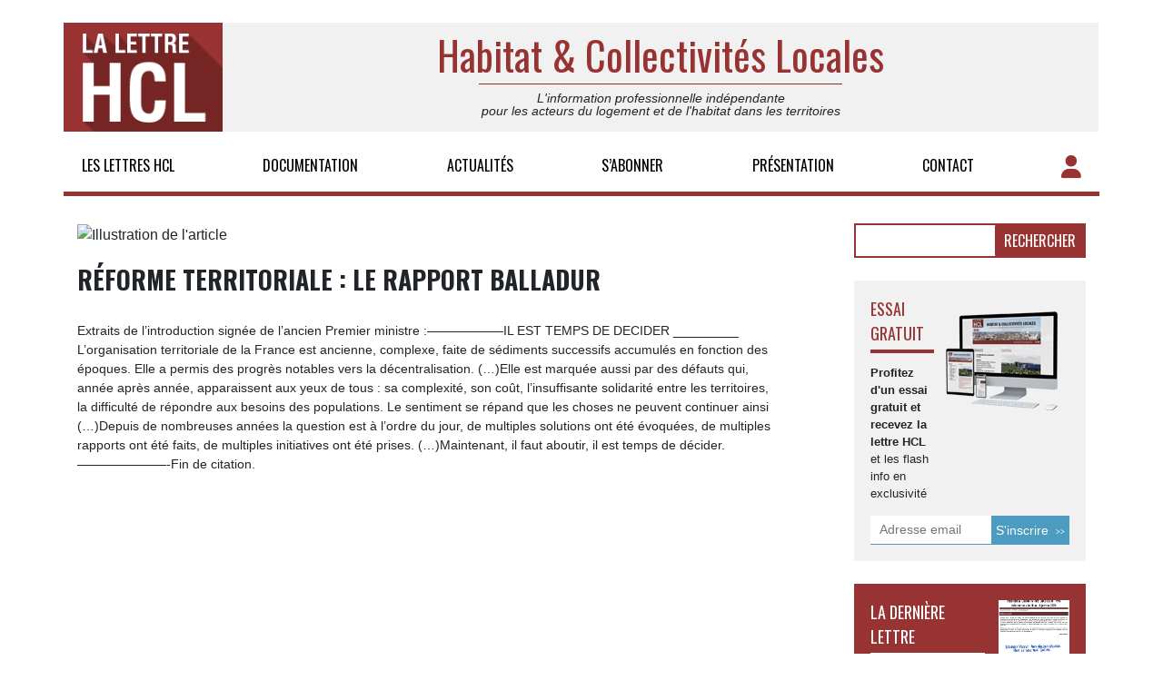

--- FILE ---
content_type: text/html; charset=UTF-8
request_url: https://www.habitat-collectivites-locales.info/reforme-territoriale-le-rapport-balladur/
body_size: 10248
content:
<!DOCTYPE html>
<html lang="fr">
<head>
	<!-- Google tag (gtag.js) -->
	<script async src="https://www.googletagmanager.com/gtag/js?id=G-5WB180NYB0"></script>
	<script>
	  window.dataLayer = window.dataLayer || [];
	  function gtag(){dataLayer.push(arguments);}
	  gtag('js', new Date());

	  gtag('config', 'G-5WB180NYB0');
	</script>
	<script src="https://www.google.com/recaptcha/api.js?render=6Lfaep4UAAAAAB__kACL0GM8_DQofa5SmB4Ts62C"></script>
    <meta charset="UTF-8">
    <meta http-equiv="X-UA-Compatible" content="IE=edge">
    <meta name="viewport" content="width=device-width, initial-scale=1, shrink-to-fit=no">
	<meta property="og:image" content="https://www.habitat-collectivites-locales.info/wp-content/uploads/2023/10/preview-1.png"/>

    
    <title>Réforme territoriale : le rapport Balladur - Habitat Collectivités Locales</title>

    <!-- Load Google Fonts -->
    <link rel="preconnect" href="https://fonts.googleapis.com">
    <link rel="preconnect" href="https://fonts.gstatic.com" crossorigin>
    <link href="https://fonts.googleapis.com/css2?family=Oswald:wght@200;400;700&display=swap" rel="stylesheet">
    <!-- Load FontAwesome -->
    <link rel="stylesheet" href="https://cdnjs.cloudflare.com/ajax/libs/font-awesome/6.1.1/css/all.min.css" integrity="sha512-KfkfwYDsLkIlwQp6LFnl8zNdLGxu9YAA1QvwINks4PhcElQSvqcyVLLD9aMhXd13uQjoXtEKNosOWaZqXgel0g==" crossorigin="anonymous" referrerpolicy="no-referrer" />

    <meta name='robots' content='index, follow, max-image-preview:large, max-snippet:-1, max-video-preview:-1' />

	<!-- This site is optimized with the Yoast SEO plugin v23.1 - https://yoast.com/wordpress/plugins/seo/ -->
	<link rel="canonical" href="https://www.habitat-collectivites-locales.info/reforme-territoriale-le-rapport-balladur/" />
	<meta property="og:locale" content="fr_FR" />
	<meta property="og:type" content="article" />
	<meta property="og:title" content="Réforme territoriale : le rapport Balladur - Habitat Collectivités Locales" />
	<meta property="og:description" content="Extraits de l&rsquo;introduction signée de l&rsquo;ancien Premier ministre :&#8212;&#8212;&#8212;&#8212;&#8212;&#8212;IL EST TEMPS DE DECIDER _________ L’organisation territoriale de la France est ancienne, complexe, faite de sédiments successifs accumulés en fonction des époques. Elle a permis des progrès notables vers la décentralisation. (&#8230;)Elle est marquée aussi par des défauts qui, année après année, apparaissent aux yeux de [&hellip;]" />
	<meta property="og:url" content="https://www.habitat-collectivites-locales.info/reforme-territoriale-le-rapport-balladur/" />
	<meta property="og:site_name" content="Habitat Collectivités Locales" />
	<meta property="article:published_time" content="2014-02-13T13:33:31+00:00" />
	<meta name="author" content="lafusee" />
	<meta name="twitter:card" content="summary_large_image" />
	<meta name="twitter:label1" content="Écrit par" />
	<meta name="twitter:data1" content="lafusee" />
	<meta name="twitter:label2" content="Durée de lecture estimée" />
	<meta name="twitter:data2" content="1 minute" />
	<script type="application/ld+json" class="yoast-schema-graph">{"@context":"https://schema.org","@graph":[{"@type":"Article","@id":"https://www.habitat-collectivites-locales.info/reforme-territoriale-le-rapport-balladur/#article","isPartOf":{"@id":"https://www.habitat-collectivites-locales.info/reforme-territoriale-le-rapport-balladur/"},"author":{"name":"lafusee","@id":"https://www.habitat-collectivites-locales.info/#/schema/person/ec7f0c4063b3ad27a85485d987adcac1"},"headline":"Réforme territoriale : le rapport Balladur","datePublished":"2014-02-13T13:33:31+00:00","dateModified":"2014-02-13T13:33:31+00:00","mainEntityOfPage":{"@id":"https://www.habitat-collectivites-locales.info/reforme-territoriale-le-rapport-balladur/"},"wordCount":150,"publisher":{"@id":"https://www.habitat-collectivites-locales.info/#organization"},"image":{"@id":"https://www.habitat-collectivites-locales.info/reforme-territoriale-le-rapport-balladur/#primaryimage"},"thumbnailUrl":"","articleSection":["Documentation"],"inLanguage":"fr-FR"},{"@type":"WebPage","@id":"https://www.habitat-collectivites-locales.info/reforme-territoriale-le-rapport-balladur/","url":"https://www.habitat-collectivites-locales.info/reforme-territoriale-le-rapport-balladur/","name":"Réforme territoriale : le rapport Balladur - Habitat Collectivités Locales","isPartOf":{"@id":"https://www.habitat-collectivites-locales.info/#website"},"primaryImageOfPage":{"@id":"https://www.habitat-collectivites-locales.info/reforme-territoriale-le-rapport-balladur/#primaryimage"},"image":{"@id":"https://www.habitat-collectivites-locales.info/reforme-territoriale-le-rapport-balladur/#primaryimage"},"thumbnailUrl":"","datePublished":"2014-02-13T13:33:31+00:00","dateModified":"2014-02-13T13:33:31+00:00","breadcrumb":{"@id":"https://www.habitat-collectivites-locales.info/reforme-territoriale-le-rapport-balladur/#breadcrumb"},"inLanguage":"fr-FR","potentialAction":[{"@type":"ReadAction","target":["https://www.habitat-collectivites-locales.info/reforme-territoriale-le-rapport-balladur/"]}]},{"@type":"ImageObject","inLanguage":"fr-FR","@id":"https://www.habitat-collectivites-locales.info/reforme-territoriale-le-rapport-balladur/#primaryimage","url":"","contentUrl":""},{"@type":"BreadcrumbList","@id":"https://www.habitat-collectivites-locales.info/reforme-territoriale-le-rapport-balladur/#breadcrumb","itemListElement":[{"@type":"ListItem","position":1,"name":"Accueil","item":"https://www.habitat-collectivites-locales.info/"},{"@type":"ListItem","position":2,"name":"Réforme territoriale : le rapport Balladur"}]},{"@type":"WebSite","@id":"https://www.habitat-collectivites-locales.info/#website","url":"https://www.habitat-collectivites-locales.info/","name":"Habitat Collectivités Locales","description":"L&#039;information professionnelle indépendante pour les acteurs du logement et de l&#039;habitat dans les territoires","publisher":{"@id":"https://www.habitat-collectivites-locales.info/#organization"},"potentialAction":[{"@type":"SearchAction","target":{"@type":"EntryPoint","urlTemplate":"https://www.habitat-collectivites-locales.info/?s={search_term_string}"},"query-input":"required name=search_term_string"}],"inLanguage":"fr-FR"},{"@type":"Organization","@id":"https://www.habitat-collectivites-locales.info/#organization","name":"Habitat & Collectivités Locales","url":"https://www.habitat-collectivites-locales.info/","logo":{"@type":"ImageObject","inLanguage":"fr-FR","@id":"https://www.habitat-collectivites-locales.info/#/schema/logo/image/","url":"https://www.habitat-collectivites-locales.info/wp-content/uploads/2022/06/logo_HCL.png","contentUrl":"https://www.habitat-collectivites-locales.info/wp-content/uploads/2022/06/logo_HCL.png","width":190,"height":130,"caption":"Habitat & Collectivités Locales"},"image":{"@id":"https://www.habitat-collectivites-locales.info/#/schema/logo/image/"}},{"@type":"Person","@id":"https://www.habitat-collectivites-locales.info/#/schema/person/ec7f0c4063b3ad27a85485d987adcac1","name":"lafusee","image":{"@type":"ImageObject","inLanguage":"fr-FR","@id":"https://www.habitat-collectivites-locales.info/#/schema/person/image/","url":"https://secure.gravatar.com/avatar/84d17715ac3ad5b074759e35ba69d19ca66843435a759986bf1318f15b9eb98a?s=96&d=mm&r=g","contentUrl":"https://secure.gravatar.com/avatar/84d17715ac3ad5b074759e35ba69d19ca66843435a759986bf1318f15b9eb98a?s=96&d=mm&r=g","caption":"lafusee"},"sameAs":["https://www.habitat-collectivites-locales.info"],"url":"https://www.habitat-collectivites-locales.info/author/lafusee/"}]}</script>
	<!-- / Yoast SEO plugin. -->


<link rel="alternate" title="oEmbed (JSON)" type="application/json+oembed" href="https://www.habitat-collectivites-locales.info/wp-json/oembed/1.0/embed?url=https%3A%2F%2Fwww.habitat-collectivites-locales.info%2Freforme-territoriale-le-rapport-balladur%2F" />
<link rel="alternate" title="oEmbed (XML)" type="text/xml+oembed" href="https://www.habitat-collectivites-locales.info/wp-json/oembed/1.0/embed?url=https%3A%2F%2Fwww.habitat-collectivites-locales.info%2Freforme-territoriale-le-rapport-balladur%2F&#038;format=xml" />
<style id='wp-img-auto-sizes-contain-inline-css' type='text/css'>
img:is([sizes=auto i],[sizes^="auto," i]){contain-intrinsic-size:3000px 1500px}
/*# sourceURL=wp-img-auto-sizes-contain-inline-css */
</style>
<style id='wp-emoji-styles-inline-css' type='text/css'>

	img.wp-smiley, img.emoji {
		display: inline !important;
		border: none !important;
		box-shadow: none !important;
		height: 1em !important;
		width: 1em !important;
		margin: 0 0.07em !important;
		vertical-align: -0.1em !important;
		background: none !important;
		padding: 0 !important;
	}
/*# sourceURL=wp-emoji-styles-inline-css */
</style>
<style id='wp-block-library-inline-css' type='text/css'>
:root{--wp-block-synced-color:#7a00df;--wp-block-synced-color--rgb:122,0,223;--wp-bound-block-color:var(--wp-block-synced-color);--wp-editor-canvas-background:#ddd;--wp-admin-theme-color:#007cba;--wp-admin-theme-color--rgb:0,124,186;--wp-admin-theme-color-darker-10:#006ba1;--wp-admin-theme-color-darker-10--rgb:0,107,160.5;--wp-admin-theme-color-darker-20:#005a87;--wp-admin-theme-color-darker-20--rgb:0,90,135;--wp-admin-border-width-focus:2px}@media (min-resolution:192dpi){:root{--wp-admin-border-width-focus:1.5px}}.wp-element-button{cursor:pointer}:root .has-very-light-gray-background-color{background-color:#eee}:root .has-very-dark-gray-background-color{background-color:#313131}:root .has-very-light-gray-color{color:#eee}:root .has-very-dark-gray-color{color:#313131}:root .has-vivid-green-cyan-to-vivid-cyan-blue-gradient-background{background:linear-gradient(135deg,#00d084,#0693e3)}:root .has-purple-crush-gradient-background{background:linear-gradient(135deg,#34e2e4,#4721fb 50%,#ab1dfe)}:root .has-hazy-dawn-gradient-background{background:linear-gradient(135deg,#faaca8,#dad0ec)}:root .has-subdued-olive-gradient-background{background:linear-gradient(135deg,#fafae1,#67a671)}:root .has-atomic-cream-gradient-background{background:linear-gradient(135deg,#fdd79a,#004a59)}:root .has-nightshade-gradient-background{background:linear-gradient(135deg,#330968,#31cdcf)}:root .has-midnight-gradient-background{background:linear-gradient(135deg,#020381,#2874fc)}:root{--wp--preset--font-size--normal:16px;--wp--preset--font-size--huge:42px}.has-regular-font-size{font-size:1em}.has-larger-font-size{font-size:2.625em}.has-normal-font-size{font-size:var(--wp--preset--font-size--normal)}.has-huge-font-size{font-size:var(--wp--preset--font-size--huge)}.has-text-align-center{text-align:center}.has-text-align-left{text-align:left}.has-text-align-right{text-align:right}.has-fit-text{white-space:nowrap!important}#end-resizable-editor-section{display:none}.aligncenter{clear:both}.items-justified-left{justify-content:flex-start}.items-justified-center{justify-content:center}.items-justified-right{justify-content:flex-end}.items-justified-space-between{justify-content:space-between}.screen-reader-text{border:0;clip-path:inset(50%);height:1px;margin:-1px;overflow:hidden;padding:0;position:absolute;width:1px;word-wrap:normal!important}.screen-reader-text:focus{background-color:#ddd;clip-path:none;color:#444;display:block;font-size:1em;height:auto;left:5px;line-height:normal;padding:15px 23px 14px;text-decoration:none;top:5px;width:auto;z-index:100000}html :where(.has-border-color){border-style:solid}html :where([style*=border-top-color]){border-top-style:solid}html :where([style*=border-right-color]){border-right-style:solid}html :where([style*=border-bottom-color]){border-bottom-style:solid}html :where([style*=border-left-color]){border-left-style:solid}html :where([style*=border-width]){border-style:solid}html :where([style*=border-top-width]){border-top-style:solid}html :where([style*=border-right-width]){border-right-style:solid}html :where([style*=border-bottom-width]){border-bottom-style:solid}html :where([style*=border-left-width]){border-left-style:solid}html :where(img[class*=wp-image-]){height:auto;max-width:100%}:where(figure){margin:0 0 1em}html :where(.is-position-sticky){--wp-admin--admin-bar--position-offset:var(--wp-admin--admin-bar--height,0px)}@media screen and (max-width:600px){html :where(.is-position-sticky){--wp-admin--admin-bar--position-offset:0px}}

/*# sourceURL=wp-block-library-inline-css */
</style><style id='global-styles-inline-css' type='text/css'>
:root{--wp--preset--aspect-ratio--square: 1;--wp--preset--aspect-ratio--4-3: 4/3;--wp--preset--aspect-ratio--3-4: 3/4;--wp--preset--aspect-ratio--3-2: 3/2;--wp--preset--aspect-ratio--2-3: 2/3;--wp--preset--aspect-ratio--16-9: 16/9;--wp--preset--aspect-ratio--9-16: 9/16;--wp--preset--color--black: #000000;--wp--preset--color--cyan-bluish-gray: #abb8c3;--wp--preset--color--white: #ffffff;--wp--preset--color--pale-pink: #f78da7;--wp--preset--color--vivid-red: #cf2e2e;--wp--preset--color--luminous-vivid-orange: #ff6900;--wp--preset--color--luminous-vivid-amber: #fcb900;--wp--preset--color--light-green-cyan: #7bdcb5;--wp--preset--color--vivid-green-cyan: #00d084;--wp--preset--color--pale-cyan-blue: #8ed1fc;--wp--preset--color--vivid-cyan-blue: #0693e3;--wp--preset--color--vivid-purple: #9b51e0;--wp--preset--gradient--vivid-cyan-blue-to-vivid-purple: linear-gradient(135deg,rgb(6,147,227) 0%,rgb(155,81,224) 100%);--wp--preset--gradient--light-green-cyan-to-vivid-green-cyan: linear-gradient(135deg,rgb(122,220,180) 0%,rgb(0,208,130) 100%);--wp--preset--gradient--luminous-vivid-amber-to-luminous-vivid-orange: linear-gradient(135deg,rgb(252,185,0) 0%,rgb(255,105,0) 100%);--wp--preset--gradient--luminous-vivid-orange-to-vivid-red: linear-gradient(135deg,rgb(255,105,0) 0%,rgb(207,46,46) 100%);--wp--preset--gradient--very-light-gray-to-cyan-bluish-gray: linear-gradient(135deg,rgb(238,238,238) 0%,rgb(169,184,195) 100%);--wp--preset--gradient--cool-to-warm-spectrum: linear-gradient(135deg,rgb(74,234,220) 0%,rgb(151,120,209) 20%,rgb(207,42,186) 40%,rgb(238,44,130) 60%,rgb(251,105,98) 80%,rgb(254,248,76) 100%);--wp--preset--gradient--blush-light-purple: linear-gradient(135deg,rgb(255,206,236) 0%,rgb(152,150,240) 100%);--wp--preset--gradient--blush-bordeaux: linear-gradient(135deg,rgb(254,205,165) 0%,rgb(254,45,45) 50%,rgb(107,0,62) 100%);--wp--preset--gradient--luminous-dusk: linear-gradient(135deg,rgb(255,203,112) 0%,rgb(199,81,192) 50%,rgb(65,88,208) 100%);--wp--preset--gradient--pale-ocean: linear-gradient(135deg,rgb(255,245,203) 0%,rgb(182,227,212) 50%,rgb(51,167,181) 100%);--wp--preset--gradient--electric-grass: linear-gradient(135deg,rgb(202,248,128) 0%,rgb(113,206,126) 100%);--wp--preset--gradient--midnight: linear-gradient(135deg,rgb(2,3,129) 0%,rgb(40,116,252) 100%);--wp--preset--font-size--small: 13px;--wp--preset--font-size--medium: 20px;--wp--preset--font-size--large: 36px;--wp--preset--font-size--x-large: 42px;--wp--preset--spacing--20: 0.44rem;--wp--preset--spacing--30: 0.67rem;--wp--preset--spacing--40: 1rem;--wp--preset--spacing--50: 1.5rem;--wp--preset--spacing--60: 2.25rem;--wp--preset--spacing--70: 3.38rem;--wp--preset--spacing--80: 5.06rem;--wp--preset--shadow--natural: 6px 6px 9px rgba(0, 0, 0, 0.2);--wp--preset--shadow--deep: 12px 12px 50px rgba(0, 0, 0, 0.4);--wp--preset--shadow--sharp: 6px 6px 0px rgba(0, 0, 0, 0.2);--wp--preset--shadow--outlined: 6px 6px 0px -3px rgb(255, 255, 255), 6px 6px rgb(0, 0, 0);--wp--preset--shadow--crisp: 6px 6px 0px rgb(0, 0, 0);}:where(.is-layout-flex){gap: 0.5em;}:where(.is-layout-grid){gap: 0.5em;}body .is-layout-flex{display: flex;}.is-layout-flex{flex-wrap: wrap;align-items: center;}.is-layout-flex > :is(*, div){margin: 0;}body .is-layout-grid{display: grid;}.is-layout-grid > :is(*, div){margin: 0;}:where(.wp-block-columns.is-layout-flex){gap: 2em;}:where(.wp-block-columns.is-layout-grid){gap: 2em;}:where(.wp-block-post-template.is-layout-flex){gap: 1.25em;}:where(.wp-block-post-template.is-layout-grid){gap: 1.25em;}.has-black-color{color: var(--wp--preset--color--black) !important;}.has-cyan-bluish-gray-color{color: var(--wp--preset--color--cyan-bluish-gray) !important;}.has-white-color{color: var(--wp--preset--color--white) !important;}.has-pale-pink-color{color: var(--wp--preset--color--pale-pink) !important;}.has-vivid-red-color{color: var(--wp--preset--color--vivid-red) !important;}.has-luminous-vivid-orange-color{color: var(--wp--preset--color--luminous-vivid-orange) !important;}.has-luminous-vivid-amber-color{color: var(--wp--preset--color--luminous-vivid-amber) !important;}.has-light-green-cyan-color{color: var(--wp--preset--color--light-green-cyan) !important;}.has-vivid-green-cyan-color{color: var(--wp--preset--color--vivid-green-cyan) !important;}.has-pale-cyan-blue-color{color: var(--wp--preset--color--pale-cyan-blue) !important;}.has-vivid-cyan-blue-color{color: var(--wp--preset--color--vivid-cyan-blue) !important;}.has-vivid-purple-color{color: var(--wp--preset--color--vivid-purple) !important;}.has-black-background-color{background-color: var(--wp--preset--color--black) !important;}.has-cyan-bluish-gray-background-color{background-color: var(--wp--preset--color--cyan-bluish-gray) !important;}.has-white-background-color{background-color: var(--wp--preset--color--white) !important;}.has-pale-pink-background-color{background-color: var(--wp--preset--color--pale-pink) !important;}.has-vivid-red-background-color{background-color: var(--wp--preset--color--vivid-red) !important;}.has-luminous-vivid-orange-background-color{background-color: var(--wp--preset--color--luminous-vivid-orange) !important;}.has-luminous-vivid-amber-background-color{background-color: var(--wp--preset--color--luminous-vivid-amber) !important;}.has-light-green-cyan-background-color{background-color: var(--wp--preset--color--light-green-cyan) !important;}.has-vivid-green-cyan-background-color{background-color: var(--wp--preset--color--vivid-green-cyan) !important;}.has-pale-cyan-blue-background-color{background-color: var(--wp--preset--color--pale-cyan-blue) !important;}.has-vivid-cyan-blue-background-color{background-color: var(--wp--preset--color--vivid-cyan-blue) !important;}.has-vivid-purple-background-color{background-color: var(--wp--preset--color--vivid-purple) !important;}.has-black-border-color{border-color: var(--wp--preset--color--black) !important;}.has-cyan-bluish-gray-border-color{border-color: var(--wp--preset--color--cyan-bluish-gray) !important;}.has-white-border-color{border-color: var(--wp--preset--color--white) !important;}.has-pale-pink-border-color{border-color: var(--wp--preset--color--pale-pink) !important;}.has-vivid-red-border-color{border-color: var(--wp--preset--color--vivid-red) !important;}.has-luminous-vivid-orange-border-color{border-color: var(--wp--preset--color--luminous-vivid-orange) !important;}.has-luminous-vivid-amber-border-color{border-color: var(--wp--preset--color--luminous-vivid-amber) !important;}.has-light-green-cyan-border-color{border-color: var(--wp--preset--color--light-green-cyan) !important;}.has-vivid-green-cyan-border-color{border-color: var(--wp--preset--color--vivid-green-cyan) !important;}.has-pale-cyan-blue-border-color{border-color: var(--wp--preset--color--pale-cyan-blue) !important;}.has-vivid-cyan-blue-border-color{border-color: var(--wp--preset--color--vivid-cyan-blue) !important;}.has-vivid-purple-border-color{border-color: var(--wp--preset--color--vivid-purple) !important;}.has-vivid-cyan-blue-to-vivid-purple-gradient-background{background: var(--wp--preset--gradient--vivid-cyan-blue-to-vivid-purple) !important;}.has-light-green-cyan-to-vivid-green-cyan-gradient-background{background: var(--wp--preset--gradient--light-green-cyan-to-vivid-green-cyan) !important;}.has-luminous-vivid-amber-to-luminous-vivid-orange-gradient-background{background: var(--wp--preset--gradient--luminous-vivid-amber-to-luminous-vivid-orange) !important;}.has-luminous-vivid-orange-to-vivid-red-gradient-background{background: var(--wp--preset--gradient--luminous-vivid-orange-to-vivid-red) !important;}.has-very-light-gray-to-cyan-bluish-gray-gradient-background{background: var(--wp--preset--gradient--very-light-gray-to-cyan-bluish-gray) !important;}.has-cool-to-warm-spectrum-gradient-background{background: var(--wp--preset--gradient--cool-to-warm-spectrum) !important;}.has-blush-light-purple-gradient-background{background: var(--wp--preset--gradient--blush-light-purple) !important;}.has-blush-bordeaux-gradient-background{background: var(--wp--preset--gradient--blush-bordeaux) !important;}.has-luminous-dusk-gradient-background{background: var(--wp--preset--gradient--luminous-dusk) !important;}.has-pale-ocean-gradient-background{background: var(--wp--preset--gradient--pale-ocean) !important;}.has-electric-grass-gradient-background{background: var(--wp--preset--gradient--electric-grass) !important;}.has-midnight-gradient-background{background: var(--wp--preset--gradient--midnight) !important;}.has-small-font-size{font-size: var(--wp--preset--font-size--small) !important;}.has-medium-font-size{font-size: var(--wp--preset--font-size--medium) !important;}.has-large-font-size{font-size: var(--wp--preset--font-size--large) !important;}.has-x-large-font-size{font-size: var(--wp--preset--font-size--x-large) !important;}
/*# sourceURL=global-styles-inline-css */
</style>

<style id='classic-theme-styles-inline-css' type='text/css'>
/*! This file is auto-generated */
.wp-block-button__link{color:#fff;background-color:#32373c;border-radius:9999px;box-shadow:none;text-decoration:none;padding:calc(.667em + 2px) calc(1.333em + 2px);font-size:1.125em}.wp-block-file__button{background:#32373c;color:#fff;text-decoration:none}
/*# sourceURL=/wp-includes/css/classic-themes.min.css */
</style>
<link rel='stylesheet' id='bootstrap-css' href='https://www.habitat-collectivites-locales.info/wp-content/themes/hcl/assets/css/bootstrap.min.css?ver=6.9' type='text/css' media='all' />
<link rel='stylesheet' id='layout-css' href='https://www.habitat-collectivites-locales.info/wp-content/themes/hcl/assets/css/layout.css?ver=6.9' type='text/css' media='all' />
<link rel='stylesheet' id='sidebar-css' href='https://www.habitat-collectivites-locales.info/wp-content/themes/hcl/assets/css/sidebar.css?ver=6.9' type='text/css' media='all' />
<link rel='stylesheet' id='page-css' href='https://www.habitat-collectivites-locales.info/wp-content/themes/hcl/assets/css/page.css?ver=6.9' type='text/css' media='all' />
<link rel='stylesheet' id='single-css' href='https://www.habitat-collectivites-locales.info/wp-content/themes/hcl/assets/css/single.css?ver=6.9' type='text/css' media='all' />
<link rel='stylesheet' id='login-widget-css' href='https://www.habitat-collectivites-locales.info/wp-content/themes/hcl/assets/css/widgets/login.css?ver=6.9' type='text/css' media='all' />
<link rel='stylesheet' id='search-widget-css' href='https://www.habitat-collectivites-locales.info/wp-content/themes/hcl/assets/css/widgets/search.css?ver=6.9' type='text/css' media='all' />
<link rel='stylesheet' id='subscribe-widget-css' href='https://www.habitat-collectivites-locales.info/wp-content/themes/hcl/assets/css/widgets/subscribe.css?ver=6.9' type='text/css' media='all' />
<link rel='stylesheet' id='last-letter-widget-css' href='https://www.habitat-collectivites-locales.info/wp-content/themes/hcl/assets/css/widgets/last-letter.css?ver=6.9' type='text/css' media='all' />
<link rel='stylesheet' id='last-news-widget-css' href='https://www.habitat-collectivites-locales.info/wp-content/themes/hcl/assets/css/widgets/last-news.css?ver=6.9' type='text/css' media='all' />
<link rel='stylesheet' id='socials-widget-css' href='https://www.habitat-collectivites-locales.info/wp-content/themes/hcl/assets/css/widgets/socials.css?ver=6.9' type='text/css' media='all' />
<link rel='stylesheet' id='home-css' href='https://www.habitat-collectivites-locales.info/wp-content/themes/hcl/assets/css/pages/home.css?ver=6.9' type='text/css' media='all' />
<link rel='stylesheet' id='letters-css' href='https://www.habitat-collectivites-locales.info/wp-content/themes/hcl/assets/css/pages/letters.css?ver=6.9' type='text/css' media='all' />
<link rel='stylesheet' id='documentation-css' href='https://www.habitat-collectivites-locales.info/wp-content/themes/hcl/assets/css/pages/documentation.css?ver=6.9' type='text/css' media='all' />
<link rel='stylesheet' id='news-css' href='https://www.habitat-collectivites-locales.info/wp-content/themes/hcl/assets/css/pages/news.css?ver=6.9' type='text/css' media='all' />
<link rel='stylesheet' id='subscribe-css' href='https://www.habitat-collectivites-locales.info/wp-content/themes/hcl/assets/css/pages/subscribe.css?ver=6.9' type='text/css' media='all' />
<link rel='stylesheet' id='search-css' href='https://www.habitat-collectivites-locales.info/wp-content/themes/hcl/assets/css/pages/search.css?ver=6.9' type='text/css' media='all' />
<script type="text/javascript" src="https://www.habitat-collectivites-locales.info/wp-includes/js/jquery/jquery.min.js?ver=3.7.1" id="jquery-core-js"></script>
<script type="text/javascript" src="https://www.habitat-collectivites-locales.info/wp-includes/js/jquery/jquery-migrate.min.js?ver=3.4.1" id="jquery-migrate-js"></script>
<link rel="https://api.w.org/" href="https://www.habitat-collectivites-locales.info/wp-json/" /><link rel="alternate" title="JSON" type="application/json" href="https://www.habitat-collectivites-locales.info/wp-json/wp/v2/posts/56664" /><link rel="EditURI" type="application/rsd+xml" title="RSD" href="https://www.habitat-collectivites-locales.info/xmlrpc.php?rsd" />
<meta name="generator" content="WordPress 6.9" />
<link rel='shortlink' href='https://www.habitat-collectivites-locales.info/?p=56664' />
<link rel="icon" href="https://www.habitat-collectivites-locales.info/wp-content/uploads/2022/05/cropped-favicon-32x32.png" sizes="32x32" />
<link rel="icon" href="https://www.habitat-collectivites-locales.info/wp-content/uploads/2022/05/cropped-favicon-192x192.png" sizes="192x192" />
<link rel="apple-touch-icon" href="https://www.habitat-collectivites-locales.info/wp-content/uploads/2022/05/cropped-favicon-180x180.png" />
<meta name="msapplication-TileImage" content="https://www.habitat-collectivites-locales.info/wp-content/uploads/2022/05/cropped-favicon-270x270.png" />
</head>
<body>
    <header class="header">
        <div class="container">
            <div class="row header__topbar">
                <div class="header__topbar__left">
                    <a href="/">
                        <img src="https://www.habitat-collectivites-locales.info/wp-content/themes/hcl/assets/img/logo.png" class="header__logo" alt="Logo Habitat Collectivités Locales" />
                    </a>
                </div>
                <div class="header__topbar__right">
                    <span class="header__topbar__title">Habitat & Collectivités Locales</span>
                    <hr class="header__topbar__separator" />
                    <p class="header__topbar__baseline">L'information professionnelle indépendante <br/> pour les acteurs du logement et de l'habitat dans les territoires</p>
                </div>
                <div class="header__topbar__right--mobile">
                    <i class="fa-solid fa-bars"></i>
                </div>
            </div>
            <div class="row header__navbar">
                <div class="menu-menu-principal-container"><ul id="menu-menu-principal" class="header__navigation"><li id="menu-item-32" class="menu-item menu-item-type-post_type menu-item-object-page menu-item-32"><a href="https://www.habitat-collectivites-locales.info/les-lettres-hcl/">Les lettres HCL</a></li>
<li id="menu-item-33" class="menu-item menu-item-type-post_type menu-item-object-page menu-item-33"><a href="https://www.habitat-collectivites-locales.info/documentation/">Documentation</a></li>
<li id="menu-item-42" class="menu-item menu-item-type-post_type menu-item-object-page menu-item-42"><a href="https://www.habitat-collectivites-locales.info/actualites/">Actualités</a></li>
<li id="menu-item-34" class="menu-item menu-item-type-post_type menu-item-object-page menu-item-34"><a href="https://www.habitat-collectivites-locales.info/sabonner/">S’abonner</a></li>
<li id="menu-item-35" class="menu-item menu-item-type-post_type menu-item-object-page menu-item-35"><a href="https://www.habitat-collectivites-locales.info/presentation/">Présentation</a></li>
<li id="menu-item-36" class="menu-item menu-item-type-post_type menu-item-object-page menu-item-36"><a href="https://www.habitat-collectivites-locales.info/contact/">Contact</a></li>
<li id="menu-item-58554" class="header__btn--mobile menu-item menu-item-type-post_type menu-item-object-page menu-item-58554"><a href="https://www.habitat-collectivites-locales.info/connexion/">Connexion</a></li>
</ul></div>                <a href="#" class="header__navbar__auth">
                    <i class="fa-solid fa-user"></i>
                </a>
            </div>
        </div>
    </header>

    <div class="header__navbar--mobile">
        <div class="menu-menu-principal-container"><ul id="menu-menu-principal-1" class="header__navigation--mobile"><li class="menu-item menu-item-type-post_type menu-item-object-page menu-item-32"><a href="https://www.habitat-collectivites-locales.info/les-lettres-hcl/">Les lettres HCL</a></li>
<li class="menu-item menu-item-type-post_type menu-item-object-page menu-item-33"><a href="https://www.habitat-collectivites-locales.info/documentation/">Documentation</a></li>
<li class="menu-item menu-item-type-post_type menu-item-object-page menu-item-42"><a href="https://www.habitat-collectivites-locales.info/actualites/">Actualités</a></li>
<li class="menu-item menu-item-type-post_type menu-item-object-page menu-item-34"><a href="https://www.habitat-collectivites-locales.info/sabonner/">S’abonner</a></li>
<li class="menu-item menu-item-type-post_type menu-item-object-page menu-item-35"><a href="https://www.habitat-collectivites-locales.info/presentation/">Présentation</a></li>
<li class="menu-item menu-item-type-post_type menu-item-object-page menu-item-36"><a href="https://www.habitat-collectivites-locales.info/contact/">Contact</a></li>
<li class="header__btn--mobile menu-item menu-item-type-post_type menu-item-object-page menu-item-58554"><a href="https://www.habitat-collectivites-locales.info/connexion/">Connexion</a></li>
</ul></div>    </div>
<div class="container">
    <div class="row">
        <div class="col-md-9">
            <img src="" class="single__thumbnail" alt="Illustration de l'article">
            <h1 class="single__title">Réforme territoriale : le rapport Balladur</h1>
            <div class="single__content">
                <p>Extraits de l&rsquo;introduction signée de l&rsquo;ancien Premier ministre :&#8212;&#8212;&#8212;&#8212;&#8212;&#8212;IL EST TEMPS DE DECIDER _________  L’organisation territoriale de la France est ancienne, complexe, faite de sédiments successifs accumulés en fonction des époques. Elle a permis des progrès notables vers la décentralisation. (&#8230;)Elle est marquée aussi par des défauts qui, année après année, apparaissent aux yeux de tous : sa complexité, son coût, l’insuffisante solidarité entre les territoires, la difficulté de répondre aux besoins des populations. Le sentiment se répand que les choses ne peuvent continuer ainsi (&#8230;)Depuis de nombreuses années la question est à l’ordre du jour, de multiples solutions ont été évoquées, de multiples rapports ont été faits, de multiples initiatives ont été prises. (&#8230;)Maintenant, il faut aboutir, il est temps de décider.   &#8212;&#8212;&#8212;&#8212;&#8212;&#8212;&#8212;-Fin de citation.</p>
            </div>
        </div>
        <div class="col-md-3">
            
<ul id="sidebar">
    <!-- WIDGET LOGIN -->
    <div class="widget widget__login">
                    <span class="widget__login__title">Identifiez-vous</span>
            <div class="widget__login__form">
                <form name="loginform" id="loginform" action="https://www.habitat-collectivites-locales.info/wp-login.php" method="post"><p class="login-username">
				<label for="user_login">Identifiant ou adresse e-mail</label>
				<input type="text" name="log" id="user_login" autocomplete="username" class="input" value="" size="20" />
			</p><p class="login-password">
				<label for="user_pass">Mot de passe</label>
				<input type="password" name="pwd" id="user_pass" autocomplete="current-password" spellcheck="false" class="input" value="" size="20" />
			</p><p class="login-remember"><label><input name="rememberme" type="checkbox" id="rememberme" value="forever" /> Se souvenir de moi</label></p><p class="login-submit">
				<input type="submit" name="wp-submit" id="wp-submit" class="button button-primary" value="Se connecter" />
				<input type="hidden" name="redirect_to" value="https://www.habitat-collectivites-locales.info/reforme-territoriale-le-rapport-balladur/" />
			</p></form>            </div>
            </div>
    <!-- WIDGET SEARCH -->
    <div class="widget widget_search"><form role="search" method="get" id="searchform" class="searchform" action="https://www.habitat-collectivites-locales.info/">
				<div>
					<label class="screen-reader-text" for="s">Rechercher :</label>
					<input type="text" value="" name="s" id="s" />
					<input type="submit" id="searchsubmit" value="Rechercher" />
				</div>
			</form></div>    <!-- WIDGET SUBSCRIBE -->
    <div class="widget widget__subscribe">
        <div class="widget__subscribe__top">
            <div class="widget__subscribe__left">
                <span class="widget__subscribe__title">Essai gratuit</span>
                <span class="widget__subscribe__content"><strong>Profitez d'un essai gratuit et recevez la lettre HCL</strong> et les flash info en exclusivité</span>
            </div>
            <div class="widget__subscribe__right">
                <img src="https://www.habitat-collectivites-locales.info/wp-content/themes/hcl/assets/img/devices3.png" alt="devices" class="widget__subscribe__img">
            </div>
        </div>
        <div class="widget__subscribe__form">
            <form id="widget__subscribe__form">
                <div class="widget__subscribe__form__group">
                    <input type="email" class="widget__subscribe__form__input" name="email"  placeholder="Adresse email" required>
                    <button type="submit" class="widget__subscribe__form__button">S'inscrire</button>
                </div>
            </form>

            <script type="text/javascript">
                (function($) {
                    $(document).ready(function() {
                        $('#widget__subscribe__form').on('submit', function(e) {
                            e.preventDefault();

                            // Get email
                            let email = $(this).find('input[name="email"]').val();

                            // Redirect to subscribe page
                            location.href = `/sabonner/?email=${email}#subscribe__free_try`;
                        });
                    });
                })(jQuery);
            </script>
        </div>
    </div>
    <!-- WIDGET LAST LETTER -->

    
            <div class="widget widget__last_letter">
            <div class="widget__last_letter__left">
                <span class="widget__last_letter__title">La dernière lettre</span>
                <span class="widget__last_letter__number">Lettre 794</span>
            
                                    <a href="/les-lettres-hcl/" class="widget__last_letter__button">Voir toutes les lettres</a>
                            </div>
            <div class="widget__last-letter__right">
                                    <div class="widget__last_letter__thumbnail">
                        <img src="https://www.habitat-collectivites-locales.info/wp-content/uploads/2026/01/Capture-decran-2026-01-19-a-16.20.00.png" alt="">
                        <div class="widget__last-letter__lock__block">
                            <i title="Vous devez vous identifier et avoir un abonnement valide pour accéder à ce fichier" class="fas fa-lock widget__last-letter__lock" style="float: right"></i>
                        </div>
                    </div>
                            </div>
        </div>
    
    <!-- WIDGET TWITTER -->
    <!--<div class="widget widget__socials">
        <h2 class="widget__socials__title">
            <span class="sidebar__title">Suivez-nous</span>
        </h2>
        <div class="widget__socials__content">
            <a class="twitter-timeline" href="https://twitter.com/guy_lemee?ref_src=twsrc%5Etfw">Twitter</a>
        </div>
    </div>
    -->
</ul>        </div>
    </div>
</div>

    <footer class="footer">
        <div class="container">
            <div class="row">
                <div class="col-md-7">
                    <div class="menu-menu-de-pied-de-page-container"><ul id="menu-menu-de-pied-de-page" class="footer__navigation"><li id="menu-item-37" class="menu-item menu-item-type-post_type menu-item-object-page menu-item-37"><a href="https://www.habitat-collectivites-locales.info/les-lettres-hcl/">Les lettres HCL</a></li>
<li id="menu-item-38" class="menu-item menu-item-type-post_type menu-item-object-page menu-item-38"><a href="https://www.habitat-collectivites-locales.info/documentation/">Documentation</a></li>
<li id="menu-item-41" class="menu-item menu-item-type-post_type menu-item-object-page menu-item-41"><a href="https://www.habitat-collectivites-locales.info/actualites/">Actualités</a></li>
<li id="menu-item-39" class="menu-item menu-item-type-post_type menu-item-object-page menu-item-39"><a href="https://www.habitat-collectivites-locales.info/sabonner/">S’abonner</a></li>
<li id="menu-item-40" class="menu-item menu-item-type-post_type menu-item-object-page menu-item-40"><a href="https://www.habitat-collectivites-locales.info/presentation/">Présentation</a></li>
</ul></div>                    <div class="footer__terms">
                        <p>L'utilisation de ce site entraîne votre acceptation des <a href="https://www.habitat-collectivites-locales.info/conditions-generales/">Conditions Générales d'Utilisation</a> et de la <a href="https://www.habitat-collectivites-locales.info/politique-de-confidentialite/">Politique de confidentialité</a> et des <a href="https://www.habitat-collectivites-locales.info/cookies/">Cookies</a>.</p>

                        <p>Ⓒ 2025 HCL. Tous droits réservés.</p>
                    </div>
                </div>
                <div class="col-md-5">
                    <a href="/contact" class="footer__contact__link">Contactez-nous</a>
                    <div class="footer__freetry__widget">
                        <span class="footer__freetry__title">Essai gratuit</span>
                        <hr class="footer__freetry__separator" />
                        <p class="footer__freetry__description"><strong>Profitez d'un essai gratuit et recevez la lettre HCL</strong> et les flash info en exclusivité</p>
                        <form id="footer__freetry__form" class="footer__freetry__form">
                            <div class="form-group">
                                <input type="text" class="footer__freetry__form__input" name="email" placeholder="Adresse email" />
                                <input type="submit" class="footer__freetry__form__button" value="S'inscrire" />
                            </div>
                        </form>
                    </div>
                    <div class="footer__socials">
                        <a href="https://www.linkedin.com/company/lettre-habitat-collectivites-locales-info/" class="footer__social" target="_blank"><i class="fa-brands fa-linkedin"></i></a>
                        <a href="https://twitter.com/guy_lemee?lang=fr" class="footer__social" target="_blank"><i class="fa-brands fa-twitter-square"></i></a>
                    </div>
                </div>
            </div>
        </div>    
    </footer>

    <script type="text/javascript">
        (function($) {
            $(document).ready(function() {
                $('#footer__freetry__form').on('submit', function(e) {
                    e.preventDefault();

                    // Get email
                    let email = $(this).find('input[name="email"]').val();

                    // Redirect to subscribe page
                    location.href = `https://habitat-collectivites-locales.info/sabonner/?email=${email}#subscribe__free_try`;
                });
            });
        })(jQuery);
    </script>

    <script>
        window.axeptioSettings = {
        clientId: "6286566c3c226b3821703ed8",
        };
        (function(d, s) {
        var t = d.getElementsByTagName(s)[0], e = d.createElement(s);
        e.async = true; e.src = "//static.axept.io/sdk.js";
        t.parentNode.insertBefore(e, t);
        })(document, "script");
    </script>

    <script async src="https://platform.twitter.com/widgets.js" charset="utf-8"></script>

    <script type="speculationrules">
{"prefetch":[{"source":"document","where":{"and":[{"href_matches":"/*"},{"not":{"href_matches":["/wp-*.php","/wp-admin/*","/wp-content/uploads/*","/wp-content/*","/wp-content/plugins/*","/wp-content/themes/hcl/*","/*\\?(.+)"]}},{"not":{"selector_matches":"a[rel~=\"nofollow\"]"}},{"not":{"selector_matches":".no-prefetch, .no-prefetch a"}}]},"eagerness":"conservative"}]}
</script>
<script type="text/javascript" src="https://www.habitat-collectivites-locales.info/wp-content/themes/hcl/assets/js/bootstrap.min.js?ver=1.1" id="bootstrap-js"></script>
<script type="text/javascript" src="https://www.habitat-collectivites-locales.info/wp-content/themes/hcl/assets/js/popper.min.js?ver=1.1" id="popper-js"></script>
<script type="text/javascript" src="https://www.habitat-collectivites-locales.info/wp-content/themes/hcl/assets/js/script.js?ver=1.1" id="script-js"></script>
<script id="wp-emoji-settings" type="application/json">
{"baseUrl":"https://s.w.org/images/core/emoji/17.0.2/72x72/","ext":".png","svgUrl":"https://s.w.org/images/core/emoji/17.0.2/svg/","svgExt":".svg","source":{"concatemoji":"https://www.habitat-collectivites-locales.info/wp-includes/js/wp-emoji-release.min.js?ver=6.9"}}
</script>
<script type="module">
/* <![CDATA[ */
/*! This file is auto-generated */
const a=JSON.parse(document.getElementById("wp-emoji-settings").textContent),o=(window._wpemojiSettings=a,"wpEmojiSettingsSupports"),s=["flag","emoji"];function i(e){try{var t={supportTests:e,timestamp:(new Date).valueOf()};sessionStorage.setItem(o,JSON.stringify(t))}catch(e){}}function c(e,t,n){e.clearRect(0,0,e.canvas.width,e.canvas.height),e.fillText(t,0,0);t=new Uint32Array(e.getImageData(0,0,e.canvas.width,e.canvas.height).data);e.clearRect(0,0,e.canvas.width,e.canvas.height),e.fillText(n,0,0);const a=new Uint32Array(e.getImageData(0,0,e.canvas.width,e.canvas.height).data);return t.every((e,t)=>e===a[t])}function p(e,t){e.clearRect(0,0,e.canvas.width,e.canvas.height),e.fillText(t,0,0);var n=e.getImageData(16,16,1,1);for(let e=0;e<n.data.length;e++)if(0!==n.data[e])return!1;return!0}function u(e,t,n,a){switch(t){case"flag":return n(e,"\ud83c\udff3\ufe0f\u200d\u26a7\ufe0f","\ud83c\udff3\ufe0f\u200b\u26a7\ufe0f")?!1:!n(e,"\ud83c\udde8\ud83c\uddf6","\ud83c\udde8\u200b\ud83c\uddf6")&&!n(e,"\ud83c\udff4\udb40\udc67\udb40\udc62\udb40\udc65\udb40\udc6e\udb40\udc67\udb40\udc7f","\ud83c\udff4\u200b\udb40\udc67\u200b\udb40\udc62\u200b\udb40\udc65\u200b\udb40\udc6e\u200b\udb40\udc67\u200b\udb40\udc7f");case"emoji":return!a(e,"\ud83e\u1fac8")}return!1}function f(e,t,n,a){let r;const o=(r="undefined"!=typeof WorkerGlobalScope&&self instanceof WorkerGlobalScope?new OffscreenCanvas(300,150):document.createElement("canvas")).getContext("2d",{willReadFrequently:!0}),s=(o.textBaseline="top",o.font="600 32px Arial",{});return e.forEach(e=>{s[e]=t(o,e,n,a)}),s}function r(e){var t=document.createElement("script");t.src=e,t.defer=!0,document.head.appendChild(t)}a.supports={everything:!0,everythingExceptFlag:!0},new Promise(t=>{let n=function(){try{var e=JSON.parse(sessionStorage.getItem(o));if("object"==typeof e&&"number"==typeof e.timestamp&&(new Date).valueOf()<e.timestamp+604800&&"object"==typeof e.supportTests)return e.supportTests}catch(e){}return null}();if(!n){if("undefined"!=typeof Worker&&"undefined"!=typeof OffscreenCanvas&&"undefined"!=typeof URL&&URL.createObjectURL&&"undefined"!=typeof Blob)try{var e="postMessage("+f.toString()+"("+[JSON.stringify(s),u.toString(),c.toString(),p.toString()].join(",")+"));",a=new Blob([e],{type:"text/javascript"});const r=new Worker(URL.createObjectURL(a),{name:"wpTestEmojiSupports"});return void(r.onmessage=e=>{i(n=e.data),r.terminate(),t(n)})}catch(e){}i(n=f(s,u,c,p))}t(n)}).then(e=>{for(const n in e)a.supports[n]=e[n],a.supports.everything=a.supports.everything&&a.supports[n],"flag"!==n&&(a.supports.everythingExceptFlag=a.supports.everythingExceptFlag&&a.supports[n]);var t;a.supports.everythingExceptFlag=a.supports.everythingExceptFlag&&!a.supports.flag,a.supports.everything||((t=a.source||{}).concatemoji?r(t.concatemoji):t.wpemoji&&t.twemoji&&(r(t.twemoji),r(t.wpemoji)))});
//# sourceURL=https://www.habitat-collectivites-locales.info/wp-includes/js/wp-emoji-loader.min.js
/* ]]> */
</script>
</body>
</html>
<!-- Dynamic page generated in 0.764 seconds. -->
<!-- Cached page generated by WP-Super-Cache on 2026-01-21 00:55:18 -->

<!-- super cache -->

--- FILE ---
content_type: text/html; charset=utf-8
request_url: https://www.google.com/recaptcha/api2/anchor?ar=1&k=6Lfaep4UAAAAAB__kACL0GM8_DQofa5SmB4Ts62C&co=aHR0cHM6Ly93d3cuaGFiaXRhdC1jb2xsZWN0aXZpdGVzLWxvY2FsZXMuaW5mbzo0NDM.&hl=en&v=PoyoqOPhxBO7pBk68S4YbpHZ&size=invisible&anchor-ms=20000&execute-ms=30000&cb=h26xbajqdcb3
body_size: 48661
content:
<!DOCTYPE HTML><html dir="ltr" lang="en"><head><meta http-equiv="Content-Type" content="text/html; charset=UTF-8">
<meta http-equiv="X-UA-Compatible" content="IE=edge">
<title>reCAPTCHA</title>
<style type="text/css">
/* cyrillic-ext */
@font-face {
  font-family: 'Roboto';
  font-style: normal;
  font-weight: 400;
  font-stretch: 100%;
  src: url(//fonts.gstatic.com/s/roboto/v48/KFO7CnqEu92Fr1ME7kSn66aGLdTylUAMa3GUBHMdazTgWw.woff2) format('woff2');
  unicode-range: U+0460-052F, U+1C80-1C8A, U+20B4, U+2DE0-2DFF, U+A640-A69F, U+FE2E-FE2F;
}
/* cyrillic */
@font-face {
  font-family: 'Roboto';
  font-style: normal;
  font-weight: 400;
  font-stretch: 100%;
  src: url(//fonts.gstatic.com/s/roboto/v48/KFO7CnqEu92Fr1ME7kSn66aGLdTylUAMa3iUBHMdazTgWw.woff2) format('woff2');
  unicode-range: U+0301, U+0400-045F, U+0490-0491, U+04B0-04B1, U+2116;
}
/* greek-ext */
@font-face {
  font-family: 'Roboto';
  font-style: normal;
  font-weight: 400;
  font-stretch: 100%;
  src: url(//fonts.gstatic.com/s/roboto/v48/KFO7CnqEu92Fr1ME7kSn66aGLdTylUAMa3CUBHMdazTgWw.woff2) format('woff2');
  unicode-range: U+1F00-1FFF;
}
/* greek */
@font-face {
  font-family: 'Roboto';
  font-style: normal;
  font-weight: 400;
  font-stretch: 100%;
  src: url(//fonts.gstatic.com/s/roboto/v48/KFO7CnqEu92Fr1ME7kSn66aGLdTylUAMa3-UBHMdazTgWw.woff2) format('woff2');
  unicode-range: U+0370-0377, U+037A-037F, U+0384-038A, U+038C, U+038E-03A1, U+03A3-03FF;
}
/* math */
@font-face {
  font-family: 'Roboto';
  font-style: normal;
  font-weight: 400;
  font-stretch: 100%;
  src: url(//fonts.gstatic.com/s/roboto/v48/KFO7CnqEu92Fr1ME7kSn66aGLdTylUAMawCUBHMdazTgWw.woff2) format('woff2');
  unicode-range: U+0302-0303, U+0305, U+0307-0308, U+0310, U+0312, U+0315, U+031A, U+0326-0327, U+032C, U+032F-0330, U+0332-0333, U+0338, U+033A, U+0346, U+034D, U+0391-03A1, U+03A3-03A9, U+03B1-03C9, U+03D1, U+03D5-03D6, U+03F0-03F1, U+03F4-03F5, U+2016-2017, U+2034-2038, U+203C, U+2040, U+2043, U+2047, U+2050, U+2057, U+205F, U+2070-2071, U+2074-208E, U+2090-209C, U+20D0-20DC, U+20E1, U+20E5-20EF, U+2100-2112, U+2114-2115, U+2117-2121, U+2123-214F, U+2190, U+2192, U+2194-21AE, U+21B0-21E5, U+21F1-21F2, U+21F4-2211, U+2213-2214, U+2216-22FF, U+2308-230B, U+2310, U+2319, U+231C-2321, U+2336-237A, U+237C, U+2395, U+239B-23B7, U+23D0, U+23DC-23E1, U+2474-2475, U+25AF, U+25B3, U+25B7, U+25BD, U+25C1, U+25CA, U+25CC, U+25FB, U+266D-266F, U+27C0-27FF, U+2900-2AFF, U+2B0E-2B11, U+2B30-2B4C, U+2BFE, U+3030, U+FF5B, U+FF5D, U+1D400-1D7FF, U+1EE00-1EEFF;
}
/* symbols */
@font-face {
  font-family: 'Roboto';
  font-style: normal;
  font-weight: 400;
  font-stretch: 100%;
  src: url(//fonts.gstatic.com/s/roboto/v48/KFO7CnqEu92Fr1ME7kSn66aGLdTylUAMaxKUBHMdazTgWw.woff2) format('woff2');
  unicode-range: U+0001-000C, U+000E-001F, U+007F-009F, U+20DD-20E0, U+20E2-20E4, U+2150-218F, U+2190, U+2192, U+2194-2199, U+21AF, U+21E6-21F0, U+21F3, U+2218-2219, U+2299, U+22C4-22C6, U+2300-243F, U+2440-244A, U+2460-24FF, U+25A0-27BF, U+2800-28FF, U+2921-2922, U+2981, U+29BF, U+29EB, U+2B00-2BFF, U+4DC0-4DFF, U+FFF9-FFFB, U+10140-1018E, U+10190-1019C, U+101A0, U+101D0-101FD, U+102E0-102FB, U+10E60-10E7E, U+1D2C0-1D2D3, U+1D2E0-1D37F, U+1F000-1F0FF, U+1F100-1F1AD, U+1F1E6-1F1FF, U+1F30D-1F30F, U+1F315, U+1F31C, U+1F31E, U+1F320-1F32C, U+1F336, U+1F378, U+1F37D, U+1F382, U+1F393-1F39F, U+1F3A7-1F3A8, U+1F3AC-1F3AF, U+1F3C2, U+1F3C4-1F3C6, U+1F3CA-1F3CE, U+1F3D4-1F3E0, U+1F3ED, U+1F3F1-1F3F3, U+1F3F5-1F3F7, U+1F408, U+1F415, U+1F41F, U+1F426, U+1F43F, U+1F441-1F442, U+1F444, U+1F446-1F449, U+1F44C-1F44E, U+1F453, U+1F46A, U+1F47D, U+1F4A3, U+1F4B0, U+1F4B3, U+1F4B9, U+1F4BB, U+1F4BF, U+1F4C8-1F4CB, U+1F4D6, U+1F4DA, U+1F4DF, U+1F4E3-1F4E6, U+1F4EA-1F4ED, U+1F4F7, U+1F4F9-1F4FB, U+1F4FD-1F4FE, U+1F503, U+1F507-1F50B, U+1F50D, U+1F512-1F513, U+1F53E-1F54A, U+1F54F-1F5FA, U+1F610, U+1F650-1F67F, U+1F687, U+1F68D, U+1F691, U+1F694, U+1F698, U+1F6AD, U+1F6B2, U+1F6B9-1F6BA, U+1F6BC, U+1F6C6-1F6CF, U+1F6D3-1F6D7, U+1F6E0-1F6EA, U+1F6F0-1F6F3, U+1F6F7-1F6FC, U+1F700-1F7FF, U+1F800-1F80B, U+1F810-1F847, U+1F850-1F859, U+1F860-1F887, U+1F890-1F8AD, U+1F8B0-1F8BB, U+1F8C0-1F8C1, U+1F900-1F90B, U+1F93B, U+1F946, U+1F984, U+1F996, U+1F9E9, U+1FA00-1FA6F, U+1FA70-1FA7C, U+1FA80-1FA89, U+1FA8F-1FAC6, U+1FACE-1FADC, U+1FADF-1FAE9, U+1FAF0-1FAF8, U+1FB00-1FBFF;
}
/* vietnamese */
@font-face {
  font-family: 'Roboto';
  font-style: normal;
  font-weight: 400;
  font-stretch: 100%;
  src: url(//fonts.gstatic.com/s/roboto/v48/KFO7CnqEu92Fr1ME7kSn66aGLdTylUAMa3OUBHMdazTgWw.woff2) format('woff2');
  unicode-range: U+0102-0103, U+0110-0111, U+0128-0129, U+0168-0169, U+01A0-01A1, U+01AF-01B0, U+0300-0301, U+0303-0304, U+0308-0309, U+0323, U+0329, U+1EA0-1EF9, U+20AB;
}
/* latin-ext */
@font-face {
  font-family: 'Roboto';
  font-style: normal;
  font-weight: 400;
  font-stretch: 100%;
  src: url(//fonts.gstatic.com/s/roboto/v48/KFO7CnqEu92Fr1ME7kSn66aGLdTylUAMa3KUBHMdazTgWw.woff2) format('woff2');
  unicode-range: U+0100-02BA, U+02BD-02C5, U+02C7-02CC, U+02CE-02D7, U+02DD-02FF, U+0304, U+0308, U+0329, U+1D00-1DBF, U+1E00-1E9F, U+1EF2-1EFF, U+2020, U+20A0-20AB, U+20AD-20C0, U+2113, U+2C60-2C7F, U+A720-A7FF;
}
/* latin */
@font-face {
  font-family: 'Roboto';
  font-style: normal;
  font-weight: 400;
  font-stretch: 100%;
  src: url(//fonts.gstatic.com/s/roboto/v48/KFO7CnqEu92Fr1ME7kSn66aGLdTylUAMa3yUBHMdazQ.woff2) format('woff2');
  unicode-range: U+0000-00FF, U+0131, U+0152-0153, U+02BB-02BC, U+02C6, U+02DA, U+02DC, U+0304, U+0308, U+0329, U+2000-206F, U+20AC, U+2122, U+2191, U+2193, U+2212, U+2215, U+FEFF, U+FFFD;
}
/* cyrillic-ext */
@font-face {
  font-family: 'Roboto';
  font-style: normal;
  font-weight: 500;
  font-stretch: 100%;
  src: url(//fonts.gstatic.com/s/roboto/v48/KFO7CnqEu92Fr1ME7kSn66aGLdTylUAMa3GUBHMdazTgWw.woff2) format('woff2');
  unicode-range: U+0460-052F, U+1C80-1C8A, U+20B4, U+2DE0-2DFF, U+A640-A69F, U+FE2E-FE2F;
}
/* cyrillic */
@font-face {
  font-family: 'Roboto';
  font-style: normal;
  font-weight: 500;
  font-stretch: 100%;
  src: url(//fonts.gstatic.com/s/roboto/v48/KFO7CnqEu92Fr1ME7kSn66aGLdTylUAMa3iUBHMdazTgWw.woff2) format('woff2');
  unicode-range: U+0301, U+0400-045F, U+0490-0491, U+04B0-04B1, U+2116;
}
/* greek-ext */
@font-face {
  font-family: 'Roboto';
  font-style: normal;
  font-weight: 500;
  font-stretch: 100%;
  src: url(//fonts.gstatic.com/s/roboto/v48/KFO7CnqEu92Fr1ME7kSn66aGLdTylUAMa3CUBHMdazTgWw.woff2) format('woff2');
  unicode-range: U+1F00-1FFF;
}
/* greek */
@font-face {
  font-family: 'Roboto';
  font-style: normal;
  font-weight: 500;
  font-stretch: 100%;
  src: url(//fonts.gstatic.com/s/roboto/v48/KFO7CnqEu92Fr1ME7kSn66aGLdTylUAMa3-UBHMdazTgWw.woff2) format('woff2');
  unicode-range: U+0370-0377, U+037A-037F, U+0384-038A, U+038C, U+038E-03A1, U+03A3-03FF;
}
/* math */
@font-face {
  font-family: 'Roboto';
  font-style: normal;
  font-weight: 500;
  font-stretch: 100%;
  src: url(//fonts.gstatic.com/s/roboto/v48/KFO7CnqEu92Fr1ME7kSn66aGLdTylUAMawCUBHMdazTgWw.woff2) format('woff2');
  unicode-range: U+0302-0303, U+0305, U+0307-0308, U+0310, U+0312, U+0315, U+031A, U+0326-0327, U+032C, U+032F-0330, U+0332-0333, U+0338, U+033A, U+0346, U+034D, U+0391-03A1, U+03A3-03A9, U+03B1-03C9, U+03D1, U+03D5-03D6, U+03F0-03F1, U+03F4-03F5, U+2016-2017, U+2034-2038, U+203C, U+2040, U+2043, U+2047, U+2050, U+2057, U+205F, U+2070-2071, U+2074-208E, U+2090-209C, U+20D0-20DC, U+20E1, U+20E5-20EF, U+2100-2112, U+2114-2115, U+2117-2121, U+2123-214F, U+2190, U+2192, U+2194-21AE, U+21B0-21E5, U+21F1-21F2, U+21F4-2211, U+2213-2214, U+2216-22FF, U+2308-230B, U+2310, U+2319, U+231C-2321, U+2336-237A, U+237C, U+2395, U+239B-23B7, U+23D0, U+23DC-23E1, U+2474-2475, U+25AF, U+25B3, U+25B7, U+25BD, U+25C1, U+25CA, U+25CC, U+25FB, U+266D-266F, U+27C0-27FF, U+2900-2AFF, U+2B0E-2B11, U+2B30-2B4C, U+2BFE, U+3030, U+FF5B, U+FF5D, U+1D400-1D7FF, U+1EE00-1EEFF;
}
/* symbols */
@font-face {
  font-family: 'Roboto';
  font-style: normal;
  font-weight: 500;
  font-stretch: 100%;
  src: url(//fonts.gstatic.com/s/roboto/v48/KFO7CnqEu92Fr1ME7kSn66aGLdTylUAMaxKUBHMdazTgWw.woff2) format('woff2');
  unicode-range: U+0001-000C, U+000E-001F, U+007F-009F, U+20DD-20E0, U+20E2-20E4, U+2150-218F, U+2190, U+2192, U+2194-2199, U+21AF, U+21E6-21F0, U+21F3, U+2218-2219, U+2299, U+22C4-22C6, U+2300-243F, U+2440-244A, U+2460-24FF, U+25A0-27BF, U+2800-28FF, U+2921-2922, U+2981, U+29BF, U+29EB, U+2B00-2BFF, U+4DC0-4DFF, U+FFF9-FFFB, U+10140-1018E, U+10190-1019C, U+101A0, U+101D0-101FD, U+102E0-102FB, U+10E60-10E7E, U+1D2C0-1D2D3, U+1D2E0-1D37F, U+1F000-1F0FF, U+1F100-1F1AD, U+1F1E6-1F1FF, U+1F30D-1F30F, U+1F315, U+1F31C, U+1F31E, U+1F320-1F32C, U+1F336, U+1F378, U+1F37D, U+1F382, U+1F393-1F39F, U+1F3A7-1F3A8, U+1F3AC-1F3AF, U+1F3C2, U+1F3C4-1F3C6, U+1F3CA-1F3CE, U+1F3D4-1F3E0, U+1F3ED, U+1F3F1-1F3F3, U+1F3F5-1F3F7, U+1F408, U+1F415, U+1F41F, U+1F426, U+1F43F, U+1F441-1F442, U+1F444, U+1F446-1F449, U+1F44C-1F44E, U+1F453, U+1F46A, U+1F47D, U+1F4A3, U+1F4B0, U+1F4B3, U+1F4B9, U+1F4BB, U+1F4BF, U+1F4C8-1F4CB, U+1F4D6, U+1F4DA, U+1F4DF, U+1F4E3-1F4E6, U+1F4EA-1F4ED, U+1F4F7, U+1F4F9-1F4FB, U+1F4FD-1F4FE, U+1F503, U+1F507-1F50B, U+1F50D, U+1F512-1F513, U+1F53E-1F54A, U+1F54F-1F5FA, U+1F610, U+1F650-1F67F, U+1F687, U+1F68D, U+1F691, U+1F694, U+1F698, U+1F6AD, U+1F6B2, U+1F6B9-1F6BA, U+1F6BC, U+1F6C6-1F6CF, U+1F6D3-1F6D7, U+1F6E0-1F6EA, U+1F6F0-1F6F3, U+1F6F7-1F6FC, U+1F700-1F7FF, U+1F800-1F80B, U+1F810-1F847, U+1F850-1F859, U+1F860-1F887, U+1F890-1F8AD, U+1F8B0-1F8BB, U+1F8C0-1F8C1, U+1F900-1F90B, U+1F93B, U+1F946, U+1F984, U+1F996, U+1F9E9, U+1FA00-1FA6F, U+1FA70-1FA7C, U+1FA80-1FA89, U+1FA8F-1FAC6, U+1FACE-1FADC, U+1FADF-1FAE9, U+1FAF0-1FAF8, U+1FB00-1FBFF;
}
/* vietnamese */
@font-face {
  font-family: 'Roboto';
  font-style: normal;
  font-weight: 500;
  font-stretch: 100%;
  src: url(//fonts.gstatic.com/s/roboto/v48/KFO7CnqEu92Fr1ME7kSn66aGLdTylUAMa3OUBHMdazTgWw.woff2) format('woff2');
  unicode-range: U+0102-0103, U+0110-0111, U+0128-0129, U+0168-0169, U+01A0-01A1, U+01AF-01B0, U+0300-0301, U+0303-0304, U+0308-0309, U+0323, U+0329, U+1EA0-1EF9, U+20AB;
}
/* latin-ext */
@font-face {
  font-family: 'Roboto';
  font-style: normal;
  font-weight: 500;
  font-stretch: 100%;
  src: url(//fonts.gstatic.com/s/roboto/v48/KFO7CnqEu92Fr1ME7kSn66aGLdTylUAMa3KUBHMdazTgWw.woff2) format('woff2');
  unicode-range: U+0100-02BA, U+02BD-02C5, U+02C7-02CC, U+02CE-02D7, U+02DD-02FF, U+0304, U+0308, U+0329, U+1D00-1DBF, U+1E00-1E9F, U+1EF2-1EFF, U+2020, U+20A0-20AB, U+20AD-20C0, U+2113, U+2C60-2C7F, U+A720-A7FF;
}
/* latin */
@font-face {
  font-family: 'Roboto';
  font-style: normal;
  font-weight: 500;
  font-stretch: 100%;
  src: url(//fonts.gstatic.com/s/roboto/v48/KFO7CnqEu92Fr1ME7kSn66aGLdTylUAMa3yUBHMdazQ.woff2) format('woff2');
  unicode-range: U+0000-00FF, U+0131, U+0152-0153, U+02BB-02BC, U+02C6, U+02DA, U+02DC, U+0304, U+0308, U+0329, U+2000-206F, U+20AC, U+2122, U+2191, U+2193, U+2212, U+2215, U+FEFF, U+FFFD;
}
/* cyrillic-ext */
@font-face {
  font-family: 'Roboto';
  font-style: normal;
  font-weight: 900;
  font-stretch: 100%;
  src: url(//fonts.gstatic.com/s/roboto/v48/KFO7CnqEu92Fr1ME7kSn66aGLdTylUAMa3GUBHMdazTgWw.woff2) format('woff2');
  unicode-range: U+0460-052F, U+1C80-1C8A, U+20B4, U+2DE0-2DFF, U+A640-A69F, U+FE2E-FE2F;
}
/* cyrillic */
@font-face {
  font-family: 'Roboto';
  font-style: normal;
  font-weight: 900;
  font-stretch: 100%;
  src: url(//fonts.gstatic.com/s/roboto/v48/KFO7CnqEu92Fr1ME7kSn66aGLdTylUAMa3iUBHMdazTgWw.woff2) format('woff2');
  unicode-range: U+0301, U+0400-045F, U+0490-0491, U+04B0-04B1, U+2116;
}
/* greek-ext */
@font-face {
  font-family: 'Roboto';
  font-style: normal;
  font-weight: 900;
  font-stretch: 100%;
  src: url(//fonts.gstatic.com/s/roboto/v48/KFO7CnqEu92Fr1ME7kSn66aGLdTylUAMa3CUBHMdazTgWw.woff2) format('woff2');
  unicode-range: U+1F00-1FFF;
}
/* greek */
@font-face {
  font-family: 'Roboto';
  font-style: normal;
  font-weight: 900;
  font-stretch: 100%;
  src: url(//fonts.gstatic.com/s/roboto/v48/KFO7CnqEu92Fr1ME7kSn66aGLdTylUAMa3-UBHMdazTgWw.woff2) format('woff2');
  unicode-range: U+0370-0377, U+037A-037F, U+0384-038A, U+038C, U+038E-03A1, U+03A3-03FF;
}
/* math */
@font-face {
  font-family: 'Roboto';
  font-style: normal;
  font-weight: 900;
  font-stretch: 100%;
  src: url(//fonts.gstatic.com/s/roboto/v48/KFO7CnqEu92Fr1ME7kSn66aGLdTylUAMawCUBHMdazTgWw.woff2) format('woff2');
  unicode-range: U+0302-0303, U+0305, U+0307-0308, U+0310, U+0312, U+0315, U+031A, U+0326-0327, U+032C, U+032F-0330, U+0332-0333, U+0338, U+033A, U+0346, U+034D, U+0391-03A1, U+03A3-03A9, U+03B1-03C9, U+03D1, U+03D5-03D6, U+03F0-03F1, U+03F4-03F5, U+2016-2017, U+2034-2038, U+203C, U+2040, U+2043, U+2047, U+2050, U+2057, U+205F, U+2070-2071, U+2074-208E, U+2090-209C, U+20D0-20DC, U+20E1, U+20E5-20EF, U+2100-2112, U+2114-2115, U+2117-2121, U+2123-214F, U+2190, U+2192, U+2194-21AE, U+21B0-21E5, U+21F1-21F2, U+21F4-2211, U+2213-2214, U+2216-22FF, U+2308-230B, U+2310, U+2319, U+231C-2321, U+2336-237A, U+237C, U+2395, U+239B-23B7, U+23D0, U+23DC-23E1, U+2474-2475, U+25AF, U+25B3, U+25B7, U+25BD, U+25C1, U+25CA, U+25CC, U+25FB, U+266D-266F, U+27C0-27FF, U+2900-2AFF, U+2B0E-2B11, U+2B30-2B4C, U+2BFE, U+3030, U+FF5B, U+FF5D, U+1D400-1D7FF, U+1EE00-1EEFF;
}
/* symbols */
@font-face {
  font-family: 'Roboto';
  font-style: normal;
  font-weight: 900;
  font-stretch: 100%;
  src: url(//fonts.gstatic.com/s/roboto/v48/KFO7CnqEu92Fr1ME7kSn66aGLdTylUAMaxKUBHMdazTgWw.woff2) format('woff2');
  unicode-range: U+0001-000C, U+000E-001F, U+007F-009F, U+20DD-20E0, U+20E2-20E4, U+2150-218F, U+2190, U+2192, U+2194-2199, U+21AF, U+21E6-21F0, U+21F3, U+2218-2219, U+2299, U+22C4-22C6, U+2300-243F, U+2440-244A, U+2460-24FF, U+25A0-27BF, U+2800-28FF, U+2921-2922, U+2981, U+29BF, U+29EB, U+2B00-2BFF, U+4DC0-4DFF, U+FFF9-FFFB, U+10140-1018E, U+10190-1019C, U+101A0, U+101D0-101FD, U+102E0-102FB, U+10E60-10E7E, U+1D2C0-1D2D3, U+1D2E0-1D37F, U+1F000-1F0FF, U+1F100-1F1AD, U+1F1E6-1F1FF, U+1F30D-1F30F, U+1F315, U+1F31C, U+1F31E, U+1F320-1F32C, U+1F336, U+1F378, U+1F37D, U+1F382, U+1F393-1F39F, U+1F3A7-1F3A8, U+1F3AC-1F3AF, U+1F3C2, U+1F3C4-1F3C6, U+1F3CA-1F3CE, U+1F3D4-1F3E0, U+1F3ED, U+1F3F1-1F3F3, U+1F3F5-1F3F7, U+1F408, U+1F415, U+1F41F, U+1F426, U+1F43F, U+1F441-1F442, U+1F444, U+1F446-1F449, U+1F44C-1F44E, U+1F453, U+1F46A, U+1F47D, U+1F4A3, U+1F4B0, U+1F4B3, U+1F4B9, U+1F4BB, U+1F4BF, U+1F4C8-1F4CB, U+1F4D6, U+1F4DA, U+1F4DF, U+1F4E3-1F4E6, U+1F4EA-1F4ED, U+1F4F7, U+1F4F9-1F4FB, U+1F4FD-1F4FE, U+1F503, U+1F507-1F50B, U+1F50D, U+1F512-1F513, U+1F53E-1F54A, U+1F54F-1F5FA, U+1F610, U+1F650-1F67F, U+1F687, U+1F68D, U+1F691, U+1F694, U+1F698, U+1F6AD, U+1F6B2, U+1F6B9-1F6BA, U+1F6BC, U+1F6C6-1F6CF, U+1F6D3-1F6D7, U+1F6E0-1F6EA, U+1F6F0-1F6F3, U+1F6F7-1F6FC, U+1F700-1F7FF, U+1F800-1F80B, U+1F810-1F847, U+1F850-1F859, U+1F860-1F887, U+1F890-1F8AD, U+1F8B0-1F8BB, U+1F8C0-1F8C1, U+1F900-1F90B, U+1F93B, U+1F946, U+1F984, U+1F996, U+1F9E9, U+1FA00-1FA6F, U+1FA70-1FA7C, U+1FA80-1FA89, U+1FA8F-1FAC6, U+1FACE-1FADC, U+1FADF-1FAE9, U+1FAF0-1FAF8, U+1FB00-1FBFF;
}
/* vietnamese */
@font-face {
  font-family: 'Roboto';
  font-style: normal;
  font-weight: 900;
  font-stretch: 100%;
  src: url(//fonts.gstatic.com/s/roboto/v48/KFO7CnqEu92Fr1ME7kSn66aGLdTylUAMa3OUBHMdazTgWw.woff2) format('woff2');
  unicode-range: U+0102-0103, U+0110-0111, U+0128-0129, U+0168-0169, U+01A0-01A1, U+01AF-01B0, U+0300-0301, U+0303-0304, U+0308-0309, U+0323, U+0329, U+1EA0-1EF9, U+20AB;
}
/* latin-ext */
@font-face {
  font-family: 'Roboto';
  font-style: normal;
  font-weight: 900;
  font-stretch: 100%;
  src: url(//fonts.gstatic.com/s/roboto/v48/KFO7CnqEu92Fr1ME7kSn66aGLdTylUAMa3KUBHMdazTgWw.woff2) format('woff2');
  unicode-range: U+0100-02BA, U+02BD-02C5, U+02C7-02CC, U+02CE-02D7, U+02DD-02FF, U+0304, U+0308, U+0329, U+1D00-1DBF, U+1E00-1E9F, U+1EF2-1EFF, U+2020, U+20A0-20AB, U+20AD-20C0, U+2113, U+2C60-2C7F, U+A720-A7FF;
}
/* latin */
@font-face {
  font-family: 'Roboto';
  font-style: normal;
  font-weight: 900;
  font-stretch: 100%;
  src: url(//fonts.gstatic.com/s/roboto/v48/KFO7CnqEu92Fr1ME7kSn66aGLdTylUAMa3yUBHMdazQ.woff2) format('woff2');
  unicode-range: U+0000-00FF, U+0131, U+0152-0153, U+02BB-02BC, U+02C6, U+02DA, U+02DC, U+0304, U+0308, U+0329, U+2000-206F, U+20AC, U+2122, U+2191, U+2193, U+2212, U+2215, U+FEFF, U+FFFD;
}

</style>
<link rel="stylesheet" type="text/css" href="https://www.gstatic.com/recaptcha/releases/PoyoqOPhxBO7pBk68S4YbpHZ/styles__ltr.css">
<script nonce="2YOo__QA2O3iL_Q2yfayxA" type="text/javascript">window['__recaptcha_api'] = 'https://www.google.com/recaptcha/api2/';</script>
<script type="text/javascript" src="https://www.gstatic.com/recaptcha/releases/PoyoqOPhxBO7pBk68S4YbpHZ/recaptcha__en.js" nonce="2YOo__QA2O3iL_Q2yfayxA">
      
    </script></head>
<body><div id="rc-anchor-alert" class="rc-anchor-alert"></div>
<input type="hidden" id="recaptcha-token" value="[base64]">
<script type="text/javascript" nonce="2YOo__QA2O3iL_Q2yfayxA">
      recaptcha.anchor.Main.init("[\x22ainput\x22,[\x22bgdata\x22,\x22\x22,\[base64]/[base64]/[base64]/[base64]/[base64]/UltsKytdPUU6KEU8MjA0OD9SW2wrK109RT4+NnwxOTI6KChFJjY0NTEyKT09NTUyOTYmJk0rMTxjLmxlbmd0aCYmKGMuY2hhckNvZGVBdChNKzEpJjY0NTEyKT09NTYzMjA/[base64]/[base64]/[base64]/[base64]/[base64]/[base64]/[base64]\x22,\[base64]\\u003d\x22,\x22wpPCkcODw59iKDJjwojDicKEeQVbeWHDrcOMwo7DgzBFLcK/wrnDp8O4wrjClcKELwjDkUzDrsOTNsOYw7hsUmE6YT7DtVpxwozDhWpwQcOtwozCicOdUDsRwqEmwp/DtS/DpncJwrMtXsOIDjthw4DDrF7CjRNzbXjCkyhvTcKiAsOZwoLDlXICwrl6SsOPw7LDg8KBBcKpw77DpcKnw69Lw7UzV8Kkwp/DuMKcFw1de8OxYsOGI8Ozwpx2RXlswq0iw5k7WjgMPhDDqktZH8KbZE89Y00qw7pDK8Kow5DCgcOOFDMQw510JMK9FMOkwrE9ZlLCtHU5QsKlZD3DhcOSCMODwr1bO8Kkw6XDhCIQw48vw6JsUMKkIwDCvMO+B8Ktwo/Do8OQwqgdR3/[base64]/CqgdZw4Z/w4XCrMKeegRXeMKrwoQoJXnDqG7CqgTDpSBOCD7CrCkAf8KiJ8KPeUvClsKDwp/CgknDjMO8w6RqTx5PwpFOw67Cv2J+w4jDhFYzVSTDosK0FiRIw7txwqc2w4HCkRJzwpHDusK5Kz0xAwBnw5EcwpnDmDQtR8OSUj4nw6/[base64]/DkcO4w6DCjlzCpMORw5IWDynDhMOydTB3D8Kjw64Tw5UvKy5GwqY5wrJ4bjDDjitAPcKNOcOee8K8wqsFw74dwpPDrUhPEE/Dt3NIw4VbNgwIHcKAw67Dgwc0XX3Cu1/CjsO3FcOTw5TCiMOQdzgGOQcMdD3DskfCi17DrV4Xw7pbw4hEwqh5YR0bP8KdVTZfw4JiPCDCkcKZWljCtMKVF8K6ccOvwqTCj8KKw70Sw7FhwpoYU8OIVsKVw63DnsOlwoo1IsK/wq5QwpfCrcOGBMOFwqhnwqQWb11KWmQZwrrCsMOpZcKRw646w4jDnMKsMcOlw6/CuWTCtCjDvzkUwqsvAsK4wqLDv8Kgw63DjjDDjy0aG8KMUztcw5DDqMKtbcO0w7BBw4pfwrnDiVTDiMO3OsO/e3J1wq5vw6spEioSwoJPw5XCtCEYw6tAcsOgwpXDp8OrwpNgZMK8bg95wrcdb8Omw7vCmCnDnlsPC1x/wrQtwp/DtsKmw6PDtMOOw73DrMOJQ8OdworDiGpPF8K6d8KTwoEjw6DDksOAYVjDh8OvKyPClcOmV8O3USFbw6jCui/DrFvDt8K8w7fDmMKZdnJzDsOvw78gaUxhw4HDizgXK8K6wpzCo8OoNQ/DsBRNWgXCkC7DhMK+w5/CjxrDl8KZw5fCmDLClyTDlBkOQsOrGkE1H1jDrhBbd1MvwrbCuMOKCXx2byHCrsKbwpghN3EYZgnDqcOUwpPDu8Oyw5LCpQnDvMKSw6rCskpewqjDjMO9wr3CgsKXTXHDrMKBwp9Jw4cSwobDhsOZw6xuw6MtFVpeHMOFRx/DpBfDm8ObS8OcaMKEw77DrMK/HcO3w5cfHsOkLB/Cph9qwpEXdMO7AcKxX0hAwrkJO8KuTmXDj8KQAU7Dn8KvL8OkVm/CmlhxGj/CriLCpXZkAcOoWUFVw5vDjSHCqcO4wqIowqNiw4vDpsOyw51QTGnDpcKcwqLDsDDDucKDXMOZwqvDqkTCimbDsMOsw5bDu2JPEcK/OSvCukbDq8O0w5rDoiQTX3HCp2HDmsOmDsKZw4LDsgjCs1zCoCpTw5bCjcKWXETClR0RRyvDqsOMesKJJFvDjTHDsMKGdcKTNMOxw7rDi3Epw6bDqcKxPAk0w7LDrSTDgEdpwrhhwqLDsUdgHSnCgg7CsCkYCEDDuSHDgnHCtgHDpycjMT1oK2/DvAcrMWoUw6xgU8OrYnU8R27Dk01Pwqx9ZcOSTcOqUSd8QcOQwr7ChURWWsK8fsO1dcOiw4k3w4dVw57Cv1QvwrFewqXDpw/[base64]/[base64]/CnMOcwqbDhsORwr9FwpAnI8OkwpJ/KlA1w6BRO8O2w7p5w5QDDEMEw5ULVSHCusO5FzlUwr/DnHzDuMKAwqHDuMKswqzDp8KqGsKLccKUwrECFicYNybCk8KdCsO3XMKvMcKMw6vDmAbCphPDll1iUghqR8KdchDChTLDqFLDscObCsOBDMO4wrM0f17DpMOcw6jDpsKDCcKbwrhWw4TDsxbCvA56F2tYwpzDosOGw7/CqsKzwqIkw7tlCsKLOm/CvMKMw4gfwoTCunbCj3QGw63DpSFgeMKOwq/CqQUQw4QaIsKUwoxfPg0oYCNvTsKCT0c3fsOPwpYsTlU+wpxxw7PDtMO5ScOWw67CtB/DgMKzT8KBwoEtM8K+w4B0w4oHf8Omd8OAFWDCpkrCilvClcKmOMOTwqIETMK3w6g9aMOvNcOgciXDksOEEj3CjzTDlsKeRRjDgiFpwokXwoLCmMO3PAzDp8Khw55+w6HClHnDlRDCusKMKCM9d8K5TMK8wo/DjsKLesOEfDZ1ICAXwrDCjV3CjcO5wp3Dr8OiE8KLMg3DkTMkwrzCt8OvwobDmMKIMTLChx0VwonCq8KVw4UsfSHCsgcGw48lwpvDnCRZPsOgBDnCpMKLw4JfeBd8ScKIwpUtw7/[base64]/ChmdIwpTDv8OjJSPCj8OBwp1Jw4zCoTPClknDusKVw4lRw43CjU7Do8Opw5YUDsOuflrDocK/w59vCsKaMsKGwoFfw68gAcOhwolnw68bDA/CnikwwrsxWxzChlVbOgfCpjjCkVcVwqE1w4rDkWVaWsO5dsKUNTvChMOFwoTCg2B/wq/DiMOQA8KsIMObdQYxwrPDtsO9EcKfw6R4wr4HwrTCrDbChBR+e2FtQ8K3w748NsOfw5jCjMKfwq0UVClHwpHDkinCosKESH5kJ1fDpwfDlRoPbXxNw77Dn0VUfsKQYMKXPRbCq8O3wqnDkR/Dk8KZB1TDvcO/[base64]/[base64]/[base64]/[base64]/FsKKw5DDk8KYw6VowozDrMK9wrjDnAfCoh3Cl2/DhcK5w5bDjV3Cp8KpwoLDjMK6J1kEw4h7w7pMa8OaQTTDp8KYZCXDkMOhBFTCuT3Cu8KqXcK1PGlXwpTCunQnw7gbw6MywqDCnhfDt8KRP8KKw4EwajISJcOSGcKgG2rCtlAWw60yTlBBw57CtcKMQ17CgGrDpMKWEV/[base64]/Dj8KmwpdyFsKzFXopTMOiwpPCmcO0ZsKlw4ITJ8Oew40eUG3DiEDDvsOuwpF1UsKNwrFpMDhHwqgdEsOfX8OKw7AORcKcdzQpwr/Du8KAw6oww5DCnMKHPELDoF3Cr2lOPMKiw7ZwwqDCoVFjaj8Ob318woMHeVxTO8KgY1QSFCHCisKucMKDwp7DiMOaw5nDkBoHBMKIwp/DmRhEIsONw6tSDX/DlA19eGc5w7PCksOfwpfDhh7CqA8eKsKAAg8/w4bDoQd9wqDCqkPCizVAw43CtyE2XB/Do2c1wqXCjm7DjMK9wrgsDcOJwooeeBbCuBbCvmR/IcOvw6ZrYMKqHRImbxVWIUvClUpmZ8OUG8OQw7IvDjBXwoM4woTDpn9CCMKTesKAXGzDngEQIcOvw4XDh8K9KcONw4oiw6vDkyBJGQouTsO2ZkDDpMOBwotBYcO2wpgyDl1nw57DuMOhwp/DscKbM8K0w4E0WsKZwqHDgzXCssKAFcOAw4csw6nDuBUkdgHDkcK0C0RDRsONUn9QNijDjD/Dl8O0w5vDsioSMjczcwbCrsOCXMKMPSwTwrsdN8Obw5kwCcKgM8Opwp5eMH9gw4LDsMOkRnXDmMKQw5ZQw6jDhcK2w6/CpmjCpcOKwrRKI8KPeVzCqsK6w6HDpjREL8O3w7BSwp/DkTsdw5HDpcKrwpTDtsKow4dGw5rCuMOEwp9AKzVtBmsQbjjCrRRvOEkfYwRTwqQvw6ZmaMKNw68IORrDtMOuQsKOwpMFwp4Xw6vCqcKfXQd1EEvDjRIwwrrDthIrw5HDucO0S8K8CDzDrcOYRAfDs2Usex/[base64]/CuBA3wprDsMKZEsOWwpcoEcKIwpfDpcK2w7zDmCfCt8K/w4N1TA/[base64]/EXDCrzzCuHnCkmrDi8OTKiPDvD5yw6nDsm/DoMKKQywew7PClsK/wr8Fw6MqV1YqTUR6EMKSw4l4w5suw4XDhilbw44Gw4RnwoUKwpbCi8KkC8KbFWldI8KowoMNM8OEw6XDucKZw5tFM8Otw7ZwHVpzecObQUfChsKwwoZrw79Gw77DpMOoJsKuTFnDrcOrwoZ/LMO6U3loOsK3GQUOYBFjZcKYdErCqBHChjRDJFjCkVE+wqtbw5Qsw5fCqsKswpTCpsKoTsKnN0vDvV3CrxsqPsODDcO4Zgcrw4HDpwZze8Kdw7Nmw6gpwpVaw64Yw6HDnMOwYMKwSsOvYXY7w7BJw4c7w5jCj3NhO0zDqHlNI0IFw5FBLB8EwoZjeS/[base64]/DmMKQCx/Dhmdiw5zDvcOnwqsYHVLDtsK0aMKlDsOCwq9tNADCl8KOMzzCv8K2WF4FZsKuw4DClBLCvcK1w7/ConjCtiIIw7LDmMK0VsOHwqHDu8K5wq/DpUbDjA0gNMOSCDrChWHDmUg+B8KCcjINw61SNTVOAMKBworCoMKyUsK1w5vDpXkew7c6wrLDmErDq8OqwogxwrrDjx7ClBDDiUZvX8OiCmzCqyPDihvCmsOyw4APw6zCjMOJNhDDmDhDw5l/VMKVIBLDqy8EaUHDvcKRdkxwwqZ2w5VTwrUtw5dzBMKGC8Oew6Y7wqs9LcKNVsOAwpE7wqbDpVh9wpFKwo/Du8Orw6LCmh1BwpPCrMOrG8K0w53Ci8Ovw6U7TGgTAcOWf8OgDidVwpcUI8OHwrXDrD8vWibCncKpw7NZcMK+IVvDkcKbT2N4wqNrw5/DnUrCiwhJCAjCrMO6KsKewrkrSQ9yNTojR8KIw5FVHsO5DMKFARYaw7HDs8KrwqMGXkbClg3DpcKFKiZHbMKbOzrCg3PClF1WXGI/w7TCpsO6wo7Cv2LCo8OOwrEpI8Ohw6TCl0fCuMKgb8Kcw5kbGMKZw6zCp2vDuBDCtsKswrbCnT3DjsKrX8OIw4jCkyscR8KuwpdDKMOMUh91R8Oyw5YIwqFYw43DqH5AwrbDgGlIYWUNFMKDOGwmLlLDmkxyCUxJECRNVB3Di2/CrDXCuG3CssKQDUXDrSvDnS5kw5fDuloEw4YAwp/DoH/DiAxWWE3Du3UOwo/CmVTDp8OZKHvCuE4bwoZ4DB/[base64]/Dq8OCNMOtwpvCrz/DosK4wp3Dm8OsfE7CssOTw6REw5hHw5Q0w5kbwqLCsVbCnMOaw7PDgcK7w5nDusODw6phwqDDgj/[base64]/w4XCuVgFXx0Hw4LCig4EwqPCmsOjw58mEsO8w4ZSw4/ChMKpwptNwpMKNwxVDcKIw7NkwqZkQl/DvsKHI0cHw7QJE23ClcOfw5p6fsKZwqvDl2s9w41Vw6nCkm3Du2Fmw6fCnRwrCGNuG0JhUcKRwo4LwoIrfcO/wqw3wqR/fQLCl8KHw5Raw6xLMMOtw6XDvAIPwrXDliXDmy9zI3I/[base64]/UcK1a8Kxw78bw79EMDrCgHjCkMKuSMO4TU8Iwqo2a8KAXBnCgTMWXsOWJ8KyZcKAYMOvwp/Dq8OEw63ChcKVHcOTN8Okw5HCsFYSwrDDgA/[base64]/CpBnCtxTDoQlRw5cVw4oow7PDp8K7wq/Cl8O+MVvDgcO3XXIvw5BKwr5Lw51Lw40lLXIfw63ClsOPw7/CscKhwoR/WkpxwoBxVn3CnMO2wojCg8Kfwp4tw7ELIXxbOwx9eVdYw4FOwpzCvsKfwobChQ/DmsKsw4DDrXVlw7Ayw7Fzw5/DtBfDmMKsw4rDp8OzwqbCkSgnQcKKUcKDw7lxX8KgwrfDt8OzOMOHaMKCwr/CnmF+wqxZw5HDpcOcMMOzKjrCh8Oxw44Sw7vChcKjwoLDsl46wq7DpMKhwpB0wpjCpgo3woZeIcKQwrzDicKVZCzDncO/w5BDQcOsJsONw53CnzDDphc7wpPDtlZfw7V0L8OZw7wpCcKzNcOcA3Qzw6Fkd8KQWsK5OMOWTsKBJMOQRhUVw5B8w57CnsKbwo7CqcOfWMKZbcK7E8KTw6DDqF46H8OkYcKKTsKxw5EDwrLDmCTCjT1Nw4B5RX/[base64]/wqgcEk/DpXfCinLDmz/CqXPCkcK7NsOmw44oworDo23Di8K/wpAtwo/DocO3L3xGLMOiMMKAw4YIwqANw5BmNknDiwzDlsOJAA3CgsOhRWkZw78pSsKWw7I1w75eYVY8w7DDmBzDkTvDu8O9PsKbHyLDuBR+RsKqw6DDj8OLwoLClzBOCi7Do2LCsMOCw5bDkgfChyDCksKgGCfDiE7DkkPDixzDr1zDvsKowo0fTsKdIG/CkUh3HQ7CnsKDw4hYwrksZsOwwrZ5wofCpcOrw40owq3Dp8KMw7HCr3XDnQ0kwpHDhjfDrhocS0MzcG1YwpVJa8OBwpVrw4lSwpjDrCnDqVB2GQ9Gw7fCjsOZCwYmwqLDmcKtw5/CucOmIC/CqcK/TVDDpBrDn1/DqMOCw5/[base64]/CtgTCvHVqwo/CsMKPw53CiDDDni3DvMKDMMODERFNL8OBwpbCgsKawrBqw7XCusOXJcOPw55Ow58TYSTCkMKww6s/VDQwwrd0DDLDqQvCnwHCpjdVw58SVsOzw73DvAltwr5rKGXDqCTCm8O9IEF7w6ZTRMKyw50YccK3w7U4SX7ChEzDrz58wqjDkcKmw48Aw6FwDh3Cr8KAw6/DqzZswqnCjy/DhcO2DXlHw7gvL8OOw59SBMOVcsKWWMKvwofCp8KMwps1FMK4w50eDz3CtSweO3DCozpKf8KkHcOsPXAIw5ZBw5fDisO0bcOMw7/[base64]/Ch2nCswR5bsOfLsO5w7UmJxE2KMK6wrDCl2g7RsKqw6JpAsKHLMObwo1wwosjwrVaw6bDqU3ChsO2Z8KTN8OLGCHDl8KKwp1TJELCgGp4w69Xw5bDlF00w4AdHGBubHPCiQEzI8KrN8KZwqxHEMOWw5nCpcKbwqYLLVXClsK4w57CjsKuY8KBWBZeEUUYwoY/w6oxw6d0wpDCoD/CpcOMw7swwpgnGMOxEF7CuDNzw6nChMOWwpPDkibDmXlDdsKvfsOfecK8bMOCB0PDn1QaKQttc2rDn0howqbCg8K3YcKhwqxTfMKCDMKPNcKxaA5ibTJtJw/[base64]/[base64]/Cg0ROV8O0wrDCk8O+w6fDvDN1w5ZeF8KLw5hdLzrCoBtTRHUBw6NRwpExasKMMhlzRcKPXkrDpG09WMO4w7wPw4DCtcKSbMKWw77DlsOiwrAiRibCvsKZwqXCr2/Co24wwo0Mw4xcw5HDpk/Ch8OnNcKOw6pFNMK0WsKlwrV/CMOcw6hDw7vDnMK9w4vClC/CugdRfsOmw6dgIxHCsMKuBMKtbsO0bDcfBQzCqcO0eQcsJsO+UcONwoBaL2bDtFERExxQwrZBwqYfVsK7O8Ouw53Drj3CrEZxGlbCvCDDrMKUKMKfR002w6QmUz/[base64]/f8KGw4nDlBpiw5pKQjrDkiorw6UPUCXDhsKcw5zDj8K1wrrDpiATw4rChMOWJsOuw5NVw6QuF8Kiw61pfsKPwq7DpUbCvcK0w4zDmC05J8KdwqhIIzrDuMK/DWXDqsOeQ2t5c3nDjU/DqBdZw6YgKsKea8OmwqTCj8KgJxbDvMO5wp7Cm8K3w4UowqJCfMKrw4nCgsKjw47ChUzCk8KCeDIqYS7Dr8OBwph/[base64]/ClX/DrUPDmMKnd8KdVzYEGcO1wqB4woTDnzbDjsOScMObQUnDgsK+dcK1w5UnWj8YCndRRsODIX/CsMONN8OWw6HDt8OzLsObw706wrnCgMKewpU5w5clY8OQJDcnw45MWcK1w7tCwocNwpTDuMKawq/Csw/CmMKBFcKZL1VodEYtW8OPX8Olw6lYw4zCvsKlwr/Cv8KCw4jCsF1sdjkWGy1hWQ18w6rCi8KbJcOGVjLCl3jDksKdwp/DugTDhcKdwqRbLivDqCFuwr9eDcOew48IwrR7HXfDscKfIsO2wrhpZwpCw4DCjsOnRhXDmMOawqLDmGzDoMKSPlMvwrJGw4EUTcOawoxWF33Dh0Ejw6xaYcKnfWTCsWDCoTvCtQV3RsKXa8KLLsOpecO/[base64]/RFERI8KfwoHDoUciwqjDkhzCscOiMU7Ctw5UDGprw5zCmwzDk8K/wrzDqz1pwpcLwohSw7Y2KlnClyLDqcKpw6vDkcKHQcKiTEZnPjfDg8KVPhnDvU4CwoXCq2tHw5cvKmxlUDJNwr7CocK6Fwo5wrLCsXxfwo0awpDClMOFViLDjsOvwoPCpkbDqDFiw6HCk8KbNMKjwpbCrsOaw4p5wpN9MsOhJcKjPcOtwqfCgMKuw5nDpU/CoxbDnMOXT8Kcw5rCrsKDeMOOwokJYzbCvzvDnE96wpfCoDlRw4nDmsOnJsKPW8OVbn7Dlm3CkcOnJ8KLwoF3w6fChMKVwovCtDg2GsOuCWHCgDDCu2jChWbDhnIlw60zF8KuwpbDrcKjwqZUREjCv19oGELDl8OCZ8KeZBdBw5IHY8OnLsKQwp/CnsOtOyjDjsKhwqrDkCRnwqfCmMOAE8ObccOCHRzCtcOLdsKZUxsbw4MywrXCk8O3CcKaPcOZwoXCo3jCoHNZwqXDvgDDtH58wpTDuFMrw5pzA0YzwqVcw4dXBBzDqAfCgcO+w5/CnDzDqcKXMcOnE398HMKXD8O/[base64]/[base64]/CpQQrf8OXEnrDolA+BUtxRcKowpLCr8Omw4Z4dlnCh8Kjez5Rwq4FElvDh2/CiMKQcMK8Q8OhcsKnw7fClgzDpFDCusKIw5xGw4lJA8K9wqfDtDzDolfCvXfCuknDhgDCh13CigFzAVLDnTxYST5DaMKcPjvDgsO0wo/DrMKawpYUw5ozw6nDjE7Cnz9DasKHGCMyc1/CucO8EkPDh8OZwrXDpDZyCWDCusKEwpZNd8K7wr4GwoQtJsO0VBYlO8OEw7VqSkdEwrA+T8OJwrNuwqckCMOuSjzDkMOJw4k0w6HCs8OUKsKcwqQVScKjb3fDt3DChWTCuVt/w6IpWC9+FwfDsC4DGMOWwoBrw7TCusOWwrXCtlo5IcOOAsOPc35gIcOuw45yworCgjBMwp4dwpEBwrbCmQFbDRVtE8KhwrTDmRfDosK1wr7CgC3Cq0bCgGcjwr/DqxRfwr7DghVac8K3O08vDMK2ccKOIgzDncKKDMOqwrDDj8K6FQlJwqZ4Yws0w5Jew7vClcOqw7jDjQjDjsOtw7dab8OvSwHCrMKUdj1Vwr/Cm0TChsKUPcKPdHVyaSHDq8Kaw6LDt0nDpHnDscOhw6sCLMK8w6HCoX/[base64]/CuyTCq8O7wociw79FJ8K3L8KXccO3N8OUw5zDoMK8w5PCkUJEw5F7OwB9XStBNMKYGMOaJMKfYMKIZi4mw6UYwo/CscOYBsOvI8KUw4BMQsKVw7Y/[base64]/DrMOuwqcNACo9eMOMwrVYwosxSBV7R8OZw7w1OFUYSznCnjzDox1Ywo3CuhnCuMOpDUU3ZMK8w6HChgTCswh5KwrDkcKxwpgGwrd8A8KUw6PDi8KZwqrDrcOrwrLCh8KHfcOswr/CtX7CgMOWwpdUZ8K0Hg4pw73Cr8Obw63CqDrDnEtWw7PDmHs7w7wcwrnCnsOjND/CmcOFw5lNw4fCi3MMayfClEvDkcKIw7XCg8KRS8Kyw7ZAF8OYw6DCocOBQwnDognCqWZEwoXCgC7ClMKeFC53JlrClsOCbcKURyzDgAbCp8OpwqErwqTCiA3Dom5sw6/Dv3zCsTfDmsOobcKRworCgEoXJlzDpWkbGMOhS8OibnN0KGbDums9YEvCsT8sw5gswo7DrcOeLcO9w4/CmcOOwoTDoGJbBcKTbDnCgQE7w4nCpcK4Rn0BYMKiwrs8w7YnCjTDi8KeX8K4UmXCokLDuMKEw5lQP04mVw0yw7dawoBcwofDhMKJw63CkBzCrSd/SMKcw6h8LQTCksO3wohQCDtcwpggXsK5VibChgQ8w7PDnSHCm0EVVG4pGBDDpicuwpTDvMKtA0xNfMKQw7lsSMKEwrfDkWwESWkmQcOlVMKEwq/DncOHwqoEw5/DkijDhcOIwqV4w70tw44PQzPDhkBww6/CiEPDvcKWS8KKwo0bwq/ChcKaO8OjXMK6w5xHWGvDoRQoPcOpVsOzQcO6wr0kdzDCv8K9csOuw4LDscKGw4omLVUow5/CusOaf8OpwrUJOmjDol7DnsO5XcOXW3kOw6LDj8KQw40GVMO3wqxKFsOBw61Fe8O7w719CsKGZQkjw69pw4TCncOQwpHCm8KpcsOowobCgXFQw7vCjX/CpsKUfcOtKMONwo4TIMKVLMKxw54BYcOvw7jDisKERGUhw7ROHMOJwpZiw5B0wqnDijvCvmvCu8KzwoTCmcKvwr7CmiXCisK7w5zCncONVcOUd2hTJGllFmvDkFYJw5/CpXbCosOiJyoJScOQDSjDpETCn0HDhMKGa8KbdQvDp8KMZD7DnsOgGsOXL2nChULDgizDiBZAUMKqwqU+w4jCtsKzw4nCoG7Ct2pGOR5rGkV2dcKdOTB+wpLDtsK0Kw8TGMOIAS1BwrbDsMKaw6ZYw6TDhCHDrgzCl8OUL2/[base64]/[base64]/woNGaMOfw6DClj/CgsOdLUDCiMOqfMKlM8KEw5jDgsOSNxLDnMOkwoPCjMOxfMKgwrLDqMOCw5FVwok9DRMrw7ZZVHk7WwfDokDDnsOrEcKFIcOTw41MFMK6F8KQw5lVwrjCksKgw5LDoAzDr8K6TcKrZG0SZBHDpMKQHsOSwr/DqsKwwoZvw6vDuRUaXE3Cgw0tRFkVP1cHw7gIMsO6w5NCUwTChEjDnsKewrYXwpR9MMKoNUvDjygVfsKUZjgFw6TCocO9d8OLeHtUwqp1C3/CgcOgbATChw1MwrPChMK4w6s4w77DtMKYV8OiU17Do2DCjcOAw7LClU4awoHDmsOhworDizoEwrtRw6UFXMK5JcK+wprCo29lw5tuwr/Crzd2wo7DtcKGBAzDm8OzfMOHBQFJOXPCjHZ/w6fDt8K/X8O9w7/[base64]/CnU3Cp3Elw5RCwodtJUvDpj7Dn8KTwpg7PsOawrHCscOlWg44w6pcQxw6w600NMK6w714wqBSwrItX8KZKsK2w6FEXiZrPHbCrDQ/[base64]/DpDRTw4zDh8KkDgvDmsK2woseJ1bClhZOw5YjwpXChFI/TMOqPVlrw6gyEcKFwq41woxBWMKAVMO3w7dbOyPDo3vClcKtKsKgPMOdLsK9w7/[base64]/CjljDthvDnXjCo8KdDABWwrUqwpLCmAfCtsKvw5JIwrhyOcKlwrHDlsKFw63CjxkuwqPDiMOfDRw1w5PCtQB0QVdZw7TCumAyQU7CuSjDgW3CrsOEwovDlm/Ds1PDncKAKH0NwrrDp8KzwrfDmMOPJsK0woMRcg3Dtz4+wobDgF0AfsKRUcKVTwTDv8OdCsO7FsKvw59Dw4rCnXLCtMKRdcKQZMODwox1L8OOw4J2wrTDp8OOXUMnQcKgw7hFfMKbdUTDhcOVwrFOb8KEwprCiQ7DsVokwoECw7RJbcK9L8K5ATPDs2ZOT8O9wr/DocKXw4LDvsKkw6XCnHbCjn/DncKIwpPCj8Ocw4HDgHPChsKrCcOaeXHDkMO0wqrCrMO2w7HCnsOowrkiRcKpwppgZgkxw7YPwqUMKsK/wpfDlVzDi8Kdw6bDlcOXU3VXwpE6woXDqcOwwqgRG8OjFV7Ct8KkwqfClMO6w5HCqx3DulvCosO4w7/Ct8OHwokZw7ZlPsKNw4QtwoxcGMORwpgcA8Kfw41EesKuwophw6Nsw7bCkx3Dvw/CvXHCv8OiNsKewpRywo3CrsOJCcOlWTgBUsOqVBxGLsOXBsK8FcOQbMOMw4DDmk3DvMOVw4PCii7CuzxieWDDlQULwqpiwqw+w57ChCjDtE7DjcKxG8K3wrJKwpvDicKdw7/CuWZIQMKHMcKtw5rCqMO9KzFjOx/CoXUSwo/DlHlUw5jCiVXCvll9w7YdLUTCv8OawpR/[base64]/w6XCqVhmw6XDhMKMdcO7w53Ck8OYeUsONsOHwpI1b8OLS38NIMOfw6TCo8Osw6XCocKAFcKfwpYCBsKhwo3CujHDrMO0QkzDnhwxwoBwwpvCkMK/wro8YUrDqsOVKlZ1IF5gwprCgG9uw5rCs8Krf8OtLFJRw6AbNcK/[base64]/CjlsjQz0BQVDCu8KSGMOyAmRXanfDsjBZLCICw5sqfVXDs3ARO1rCqyFowrx/woR+ZcOHYMONwoXDsMO5QcOiw5Q8EBtDZsKIwr/DncOswqUfw6gCw5XCqsKLf8O7wpYgSsKhwr4jwq3CpcKYw7lYA8KGCcORZsOAw7ZZw6t0w7N6w7bClQEPw7bDpcKhw4hZJcK8MyXDrcK4AD3DiHDDisOtwrjDhjErw47CscOEScOWQsOLwpQKZ0B/[base64]/DjE0Kw5Y3WXzDqsO5RsOHMMO+Ah5Twr7CihZewr3DkhHCqcOjwq4HQMODw79xS8KfMsKzw6MVwp3DqcKHfkrCqsOaw4zCisOUwpDCs8OZVAdHwqN/fHrCrcKtwqnDusKww5DDgMOOwqHCowHDvAJzwoLDssKMNytmLz/DqT4swqjCjsK9w5jCqV/Ch8OuwpBew4/CisKNw5V0fcODwr/CnyDDnBjDr1p0XD3ChVQnXwYnwodrX8OydCsCWCXCjcObw51Vw4ZUw5rDhS7DiSLDjsOmwrvCv8KVwrgrNsOef8OfC2RYPMK5w4/CtRRUEQXDjsKYdwLCrsOJwo0Nw5nCpD/Cg2zCm1jCv3/[base64]/DmsOxCsKhMMKfHsKcw43Dh8Kyw6PCvi/CpxEmOld1VEnDkcKdQMOnNMKCJcKiwq4KIWV8BULCrTrCgXJ6wpPDnkZAdMORwr7DiMKkwp9uw5xiwqXDrsKPwpjCqsOgLsOXw7fDv8OUwogpQxrCsMO5w57Cj8Oce2bDksORwrXDm8KOOTDDgEEAwo9xYcO/wr3DmX92wqFzAsOAdnoiH2RnwojChmMtFMKWWcKcITBgUGoUK8OGw6nCicKCcMKSFzdrAHTCmyMXVx7CgsKdwrfCi23DmlzDnMO5wpTCqwbDhTzCh8KSO8OpG8KiwqHDtMO/M8KdOcOVw6XCgHDDnF/ClwQtw6TCq8KzHwpYw7HDrAYrwrwIwrBPw7pCB0JswrAww6RBawhwcmHCk2LDosO2Vio2wq0dfFTCp2BkB8K8FcK2wqnChBLDp8Ovw7HCp8OwIcOWZhnDgSI6w77Cn3/CpsOmw5FIwpDDtcKnJDLDuhU4wq7CsT9AWDbDtcOowq1cw43CiyRjf8Kqw6RPw6jDkMKqw57CqF1Xw7rChcKGwo5Nwr90CMOsw5vCucKEH8KODcOtwofDvsKhw5FGwofCiMKHw5RaQ8KaX8O7A8Ojw7zCrkDCv8OtdwfDsAzDqUsZw5nDj8KzFcO/wpoNwoE6JXs/wpAEKMKfw4ALG1ECwrcVwpPDg27CgMKXL0ISw6/CqC5YFsOuwq/CqsOZwrrCpnjDpcKcQgZkwrnDiUtdF8Ocwr9qwovCkMOjw6Vnw6lvwqTCrkp9VTXClsOPLQlWwr7CksKwOyptwpXCtU7CpFsfdjrDtXUaExDCoGfCrCpVOk/CmsOnw67CvSrCu3csNMOkw4MWIMO2wqsIw7zCsMOQDg91wr3CpVzCqSzDplLCiD0gR8OyJsOrwrh5w47DiikrwojCosKyw5LDtA3CjRQKEFDCnsO0w5Y3IE50L8Oaw73DgijClxdxXlrDkMOZw5/Dk8OiG8O5w4HCqgMpw7ZXYCEFGVjClcOAf8Ksw4ZBw4zCriHDm2LDh0lKWcKsVnJmSnFic8K/[base64]/[base64]/Cv8OLA8KyKRfCjGY4wr9MfG/CmsO+wpVjIiUHKMOnwokPWsK1LcKawr1Ww4dHRwbCmnJ2wpnCssK7G2ckw54XwqwwRMKTw5bCuFXDi8OlV8OkwobCqDowADLDjcO0wprCiW/[base64]/wqPDssO2IcKNw4nCkcKbw4dMGMKMDzp0wrAtc8K3w6gWw7NsRcKhw4B/w5AtwpTCncOBWAXDtjTDhsOSw5LCqy5EBMO7w5nDigQtDV7Dg2M9w5QcO8Ksw5RqTzzDiMO7Yk8/w4MgMsOjw5XDhcKKIsKjSsKyw7XDscKhVjpqwrcEecKgQcO2wpHDv2vCmsO3w57CtCkSVMOsIjzCgjoPwrlESmx1wpvCmVZlw5PCgMO+wp8PUsOhwrrDv8KnRcONwrTDs8KEw6vCjxDDqXcRGRfDn8KkLBh5w6XDnsK/wolrw57Dj8OAwqDCgVVAfmUKwrsbwpnCgQUlw4ghwpUXw7bDjsKqccKGb8O8w4jCtcKdw53CknF+w6rCrMOcWQ4gacKEYhjCpjnDjwjCn8KIXMKTw5/Dn8K4cV3CvsK7w5ULJ8KJw6PDtEbCuMKIbmrDs0PCjxvDrk3Dt8Kdw7BIw4vDv2nCs31Gwq8Rw5VFDsKieMOfw6hxwqZxwpPCqFPDvU00w6bDtwXCl1PDlGlcwpXDtMKcwqd1CAjDox3CssKewoQ9w5XDucKUwo/[base64]/Dt3x9bF4mwq/DsMK1DDNsw5tFw5tmwp3DqXzDrMOFN0PDmcOAw5RKwqQ+woMOw4/[base64]/Do8ORaF7DsAs1NwfDsjLDjsKGwrbDkcOFc2DCvntKwobDqzVFw7HCusO0w7VswpPDsDNQRhrDt8Ojw5R0FMOKwp3DoFPDgcO+QA7CiWVMwr7CisKdwocnw5w4L8KCF0N5UMKQwodSfMOLZMOWwqTCvcOHw47Dvh1mM8KPK8KQBAXCh0xXwoMvwqoaWsO9wp7DnB/CtEApU8KxacKAwrsZNUUHDgVzSsK8wqvCniDDssKAwpTCmggjCy8taRp4w6cnw4TDmmtZwqLDoDDCihTDocOKFMOwScK/w6QDcn/DmMKvMU/DgcOewpvDsk7DrkAlwpfCozADwoPDogPCi8Olw6tGwrbDqcOAw4hYwr8FwqZbw4UcBcKRNsOhFE/Dn8K4E34gfsKlw64Cw7DDjyHCkgZ1w63Ch8OSwrhBJcKFM2fDmcOyMsOQeRLCqVbDmsKlTTo2DmXDlMKGWxLCvsOwwrrDtDTCkSPDksKlwpJmBD8sOMKeam9Ww4EDwqJsUcKUw4ZDSV3DmsOfw5HDh8KhecOfw5pyeRPCqG/CvMO/b8O2wqbDtcKYwpHCgMO/wp3DoGRFwpQiSDzCvEBhJ1zDvibCrsO5w6XDrG0Pw6xxw5MEwoMSTsKQVsORGDrClcKdwrZQCBN0XMOvECEJZcKYwqJrScOsesOrZ8OhKRrDhGIvFMKVw5kawoXDtsKMw7bDvsKFQnwywqxhYsOnwr/DhsOMCsKMPMOTw5x6w4lWwpvDm1rCu8OqPkQCalPDoWbCnkgLa2JTYWTCiDrDmVXDncO3cyQgLcKqwofDqwzDljLDhMKywqrCosOIwrx0w5ZQL1vDo3jCgw/DoxbDtSzCqcO7AMKRecKUw5rDqkkQbiDCuMOywphVw6V9XQnCsAAZLREJw6tjADtnw4k6w4TDoMOOwpQYTMKowqd7IWl9XF7Dn8KsN8OjWsOOGA9vwrN+B8KdXCNtw7cPw4Qxw4nDo8OWwrMycinDiMKlw6bDswFzP1ANb8KyME3CusKZw4VzeMKSXWshC8K/eMORwphvLEFqc8KNei/DtF/ChMOZw7PCqcOYJ8O4wr4RwqTDosOKAXzCgcK4esO3AwFcSsOMUm7CqTs/w7fDojbDk33CqhPCgDjDqlEXwqPDvgzDm8O5NQ0eJsKJw4Yfw7g+w6LDvjITw45MC8KKSjDClsKwO8OCaWXCpR/DuRcqNRwhJcOuEcOqw5cmw4BxBcOPw5zDlksrP07CucKQw5ZEPsOuGGfCsMO5wrbCkcKAwpsDwopVaVJrL2HCqyzCvVDDjljCrsKNPMOkccOaAHfDm8KWWnvDoWowD27Cu8KlbcOvwrEPbWMhS8OnVcKbwpJsWsOOw7fDtEgNLFzCuQNsw7UZwoHCjQvDmwNuwrd0w5/[base64]/DmAB/w4zCmsKqX29mfTABU8OfCXzCrDR3QDZeACfDmXDCv8K0PW8Awp1zGMOyfsKJYcOPw5F3wrfDnAJDIgnDpw1faWZTw4JKMDPCrMKxc3vCmEsUwo8Tc3MUw5XDusOkw7jCvsO4woh2w5zCmCh5wrvDoMKhw53CucOfQVBkGcOudwDCnsKdRsKzPi/[base64]/[base64]/CscKkwrkOw6DDonoaw5TDncO4wq/DjmhWwpFxwp8OK8OhwpPDohDClQXDmMOZdcKMwp/DncKtTMKiwo/DmsKrw4IPwqBxCXzCqsKgTT80w5bDjMO6wqnDjsK/wqdyworDh8OEwp4Uw6DCkMONwrLCvsOwYBNYenTDu8OlBcKrezbCtV8GKVXChzR3wpnCkAjCjcOuwr4vwr0XVn1/YcKLw6AyRXVWwrfCgB49w5LDpcO1WTtVwoofw4jDnMOsHcK/w6DDumZaw4PDgsOGUUDCgMKGwrXCiW8peHNKw58pCMKjVTnDph/[base64]/CjsONL8KyMcKFwqDDu3hgSiomwovDhsKDRMOXwosqC8OTQ2/CoMOvw4/CszTCmMKCwpDCksOFKMKLbTZNPMKXQAxSw5ROwo3CpCZUwo5Qw49HTjrCrsKlw754M8K2wpPCuipWccOiwrHDg1/CiwsBwooEwrQ6EcKST0xjwobDscOWSiFIw7MnwqPDnh95wrDCpUwdLRfClwZDbcOsw5bCh0dLKcKFQlIiScOhKFkkw6TCocKHUzXClMOQwqPDsC4uw5PDucKpw4xIw6rCvcKHZsOZKjwpw4/CuiDDm0YUwoTCuSpPwo/Dl8KLcW84OMOcKAxRbHfDvcK4IcKEwqjDiMOeeE8ww4VyEMOTWMO/IMO0KsO6P8OYwrvDicO+CUDCjA47w4nCt8KkXsOZw4Brw6fDk8O4JyV3R8ONw5fCn8OCTk4SbsOrwoNbw67DtnjCpsOEwrYZe8KrfcOaHcKVw6/Ct8O/[base64]/[base64]/DqcK7wqg8w4jCvkfCncOodMOjwpl/[base64]/DqTIbwqJzAQjCoyzCmQB/wqkzwplSw79hS1LCi8KGw4IcUj5NDmRFWwFYTsOAbl86w5NIw63CisOzwppAGVNSw78zZiEkwqvDh8K1P3TChwonS8KHFGtIRMKYw4zCmMObw7gICsOYKQE9KMOZS8OvwpphS8K/[base64]/Dr8KkJ2nCrMO6wqPCvcOUw63CjsOSw5Mcw4nCpcK3fsKuR8OzHyvDuVDCiMK5ZgPChMOuwq/CvcOzGWMuMmYuw75Xw75tw6RSwppRW13CqVfDkDzDgUYtUMOeCSY5wpcowp3DlQHDt8O2wq9DR8K5UnzDhhfCgMKDZFzCmkPCiBoyTMOrVmMEcFnDl8OGw6cqw7AoT8OkwoDCgX/DqsKCw6QOwqnCrWDDvxklSUzCiU4Md8KiN8OmGMOJb8OiZcOTTGzDucKmMcOUw77Dk8K/eMKiw7piWWzCvXLDiTnCt8OBw7l1H1PDmBnCh0RswrAFw6h7w4cGcmdywp8zKcO/woxYwoxcTlvDlcOsw4fDgcOxwogDYUbDtiExFsOyWsKqw6UrwqTDs8OQasOTwpTDsl7Co0rCknLCgRDDnsKTC2TDiylpJHzCucOpwrvDtcKewqDCgsO+wrLDnxwbZSNSwqnDohloQXccOWs4ccONworCpRELw7HDr3dvwpZ7c8KPOMOfwrPCu8OlclrDoMKZS1FHwo/[base64]/[base64]/KTpXw7YVDcO/bSg6wp5nw6LDg8K+L8ODHsKiVALDucOpOjLCl8OtfU4YRMOfw4jDhnnDqGM4ZMKEZEDDiMKoaDpLUsO3w6TCocO6H0k6wo/[base64]/CvMKldwDDlsOHwrIUw6cPwpvChg97OsK4Czo0dk7DgA\\u003d\\u003d\x22],null,[\x22conf\x22,null,\x226Lfaep4UAAAAAB__kACL0GM8_DQofa5SmB4Ts62C\x22,0,null,null,null,1,[21,125,63,73,95,87,41,43,42,83,102,105,109,121],[1017145,217],0,null,null,null,null,0,null,0,null,700,1,null,0,\[base64]/76lBhmnigkZhAoZnOKMAhnM8xEZ\x22,0,0,null,null,1,null,0,0,null,null,null,0],\x22https://www.habitat-collectivites-locales.info:443\x22,null,[3,1,1],null,null,null,1,3600,[\x22https://www.google.com/intl/en/policies/privacy/\x22,\x22https://www.google.com/intl/en/policies/terms/\x22],\x22dxlhV6m7T+jDZjrGTw4qNBANFrQRtQHN/X1kBz3lfqI\\u003d\x22,1,0,null,1,1768956920147,0,0,[162,255,108,118,123],null,[41,99],\x22RC-3Wu279nSJ8xusg\x22,null,null,null,null,null,\x220dAFcWeA5Z3bnt_AzG6ZRZ8yQhTk5pBaR8U_UCKYaEor8rd8TG2pwP7cqusppjwfGhtG4iq5YlakgnmGVjH-8ZQd_WYpCoq5w-OA\x22,1769039720209]");
    </script></body></html>

--- FILE ---
content_type: text/css
request_url: https://www.habitat-collectivites-locales.info/wp-content/themes/hcl/assets/css/sidebar.css?ver=6.9
body_size: 38
content:
#sidebar {
    padding-left: 0;
}

@media screen and (max-width: 768px) {
    #sidebar {
        display: none;
    }
}

#sidebar ul {
    padding: 0;
    margin: 0;
    list-style: none;
}

#sidebar .widget {
    margin-bottom: 25px;
}

#sidebar .widget:first-of-type {
    margin-top: 0;
}

--- FILE ---
content_type: text/css
request_url: https://www.habitat-collectivites-locales.info/wp-content/themes/hcl/assets/css/widgets/login.css?ver=6.9
body_size: 252
content:
.widget__login {
    display: none;
    border: 2px solid #983333;
    padding: 15px;
}

.widget__login__title {
    display: inline-block;
    color: #983333;
    text-transform: uppercase;
    position: relative;
    font-size: 18px;
    font-family: "Oswald", sans-serif;
    margin-bottom: 20px;
}

.widget__login__title::after {
    content: "";
    position: absolute;
    background: #983333;
    height: 4px;
    width: 100%;
    bottom: -8px;
    left: 0;
}

.widget__login__form label {
    font-size: 14px;
}

.widget__login__form .input {
    width: 100%;
}

.widget__login__form .login-remember {
    display: none;
    margin-bottom: 0;
}

.widget__login__form .login-submit {
    margin-bottom: 0;
}

.widget__login__form input[type="submit"] {
    color: #FFF;
    border: 0;
    background: #983333;
    text-transform: uppercase;
    font-family: "Oswald", sans-serif;
    font-size: 14px;
    padding: 6px 14px;
    cursor: pointer;
}

.widget__login__loggedin a {
    color: #FFF;
    border: 0;
    background: #983333;
    text-transform: uppercase;
    font-family: "Oswald", sans-serif;
    font-size: 14px;
    padding: 6px 14px;
    cursor: pointer;
}

--- FILE ---
content_type: text/css
request_url: https://www.habitat-collectivites-locales.info/wp-content/themes/hcl/assets/css/pages/home.css?ver=6.9
body_size: 882
content:
.home__last__news {
    position: relative;
    margin-bottom: 30px;
}

.home__last__news__image {
    width: 100%;
}

.home__last__news__image img {
    width: 100%;
    //max-height: 300px;
    //object-fit: contain;
}

.home__last__news__title {
    left: 0;
    bottom: 20px;
    position: absolute;
    color: #FFF;
    background: #983333;
    padding: 10px 15px;
    font-family: "Oswald", sans-serif;
    font-size: 20px;
}

.home__last_letter {
    display: flex;
    flex-direction: column;
    width: 100%;
    border-top: 8px solid #983333;
    position: relative;
    margin-bottom: 30px;
    padding-top: 50px;
}

.home .home__last_letter {
    margin-top: 40px;
}

.home__last_letter__title {
    color: #FFF;
    background: #983333;
    text-transform: uppercase;
    font-family: "Oswald", sans-serif;
    font-size: 20px;
    padding: 5px 20px;
    margin-top: -8px;
    position: absolute;
    top: 0;
}

.home__last_letter__content {
    display: flex;
}

.home__last_letter__letter__title {
    flex: 3;
    border-top: 5px solid #000;
    border-bottom: 5px solid #000;
    padding: 10px 0;
    text-align: center;
    font-weight: 700;
    font-family: "Oswald", sans-serif;
    font-size: 1.5em;
}

.home__last_letter__letter__description {
    flex: 2;
    margin-left: 25px;
}

.home__last_letter__letter__more {
    flex: 1;
    display: flex;
    align-items: center;
    justify-content: flex-end;
}

.home__last_letter__letter__more .hcl__letters__lock{
    margin: 0 auto;
}

.home__last_letter__letter__more .btn {
    background: #4c9bc1;
    color: #FFF;
    position: relative;
    padding: 5px 12px;
    font-size: 1.1em;
}

.home__last_letter__letter__more .btn::after {
    color: #FFF;
    content: ">>";
    font-size: 0.65em;
    vertical-align: middle;
    margin-left: 8px;
}

.home__documentation {
    display: flex;
    flex-direction: column;
    width: 100%;
    border-top: 8px solid #983333;
    position: relative;
    margin-bottom: 30px;
}

.home__documentation__title {
    color: #FFF;
    background: #983333;
    text-transform: uppercase;
    font-family: "Oswald", sans-serif;
    font-size: 20px;
    padding: 5px 20px;
    margin-top: -8px;
    position: absolute;
    top: 0;
}

.home__documentation__content {
    padding-top: 50px;
}

.home__documentation__article {
    display: flex;
    margin-bottom: 20px;
    padding-bottom: 10px;
    border-bottom: 2px solid #4c9bc1;
}

@media screen and (max-width: 768px) {
    .home__documentation__article {
        flex-direction: column;
    }
}

.home__documentation__article.first {
    flex-direction: column;
}

.home__documentation__article__infos {
    display: flex;
    flex-direction: column;
}

.home__documentation__article__img {
    margin-right: 20px;
    margin-bottom: 20px;
}

.home__documentation__article.first .home__documentation__article__img {
    margin-right: 0;
}

.home__documentation__article__img img {
    width: 75px;
    height: 75px;
    object-fit: cover;
    max-width: none;
}

.home__documentation__article.first .home__documentation__article__img img {
    width: 100%;
    height: 200px;
    object-fit: contain;
}

.home__documentation__article__title {
    color: #5d5d5d;
    font-size: 1.2em;
    display: flex;
    justify-content: space-between;
}

.home__documentation__article__title a {
    color: #5d5d5d;
    text-decoration: none;
    margin-left: 10px;
}

.home__documentation__article__lock {
    float: right;
    color: #983333;
}

.home__documentation__article__date {
    color: #ababab;
    font-weight: 300;
    margin-bottom: 10px;
    margin-top: 10px;
    font-size: 14px;
}

.home__documentation__article__excerpt {
    margin-bottom: 10px;
    font-size: 14px;
}

.home__documentation__article__more {
    display: flex;
    flex-direction: row-reverse;
}

.home__documentation__article__more .btn {
    color: #FFF;
    padding: 8px 15px;
    background: #4c9bc1;
    font-size: 12px;
}

.home__documentation__article__more .btn::after {
    color: #FFF;
    content: ">>";
    font-size: 12px;
    vertical-align: middle;
    margin-left: 8px;
}

.home__documentation__footer {
    display: flex;
    flex-direction: row-reverse;
}

.home__documentation__footer .btn {
    color: #FFF;
    padding: 8px 15px;
    background: #4c9bc1;
    font-size: 12px;
}

.home__documentation__footer .btn::after {
    color: #FFF;
    content: ">>";
    font-size: 12px;
    vertical-align: middle;
    margin-left: 8px;
}

.home__news {
    display: flex;
    flex-direction: column;
    width: 100%;
    border-top: 8px solid #983333;
    position: relative;
    margin-bottom: 30px;
}

.home__news__title {
    color: #FFF;
    background: #983333;
    text-transform: uppercase;
    font-family: "Oswald", sans-serif;
    font-size: 20px;
    padding: 5px 20px;
    margin-top: -8px;
    position: absolute;
    top: 0;
}

.home__news__content {
    padding-top: 50px;
}

.home__news__article {
    display: flex;
    margin-bottom: 20px;
    padding-bottom: 10px;
    border-bottom: 2px solid #4c9bc1;
}

@media screen and (max-width: 768px) {
    .home__news__article {
        flex-direction: column;
    }
}

.home__news__article.first {
    flex-direction: column;
}

.home__news__article__infos {
    display: flex;
    flex-direction: column;
}

.home__news__article__img {
    margin-right: 20px;
    margin-bottom: 20px;
}

.home__news__article.first .home__news__article__img {
    margin-right: 0;
}

.home__news__article__img img {
    width: 75px;
    height: 75px;
    object-fit: cover;
    max-width: none;
}

.home__news__article.first .home__news__article__img img {
    width: 100%;
    height: 200px;
    object-fit: contain;
}

.home__news__article__title a {
    color: #5d5d5d;
    font-size: 1.2em;
    text-decoration: none;
}

.home__news__article__lock {
    float: right;
    font-size: 100%;
    color: #983333;
}

.home__news__article__date {
    color: #ababab;
    font-weight: 300;
    margin-bottom: 10px;
    margin-top: 10px;
    font-size: 14px;
}

.home__news__article__excerpt {
    margin-bottom: 10px;
    font-size: 14px;
}

.home__news__article__more {
    display: flex;
    flex-direction: row-reverse;
}

.home__news__article__more .btn {
    color: #FFF;
    padding: 8px 15px;
    background: #4c9bc1;
    font-size: 12px;
}

.home__news__article__more .btn::after {
    color: #FFF;
    content: ">>";
    font-size: 12px;
    vertical-align: middle;
    margin-left: 8px;
}

.home__news__footer {
    display: flex;
    flex-direction: row-reverse;
}

.home__news__footer .btn {
    color: #FFF;
    padding: 8px 15px;
    background: #4c9bc1;
    font-size: 12px;
}

.home__news__footer .btn::after {
    color: #FFF;
    content: ">>";
    font-size: 12px;
    vertical-align: middle;
    margin-left: 8px;
}

--- FILE ---
content_type: text/css
request_url: https://www.habitat-collectivites-locales.info/wp-content/themes/hcl/assets/css/pages/letters.css?ver=6.9
body_size: 228
content:
.letters__filter {
    margin-bottom: 20px;
}

.letters {
    display: flex;
    flex-wrap: wrap;
}

@media screen and (max-width: 768px) {
    .letters {
        flex-direction: column;
    }
}

.letter {
    width: calc(33% - 20px);
    background: #F1F1F1;
    display: flex;
    align-items: center;
    justify-content: center;
    flex-direction: column;
    padding: 20px;
    margin-right: 20px;
    margin-bottom: 20px;
}

@media screen and (max-width: 768px) {
    .letter {
        width: 100%;
        margin-right: 0;
    }
}

.letter .letter__thumbnail {
    width: 100%;
    margin-bottom: 15px;
}

@media screen and (max-width: 768px) {
    .letter .letter__thumbnail {
        width: 80%;
        margin: 0 auto;
        margin-bottom: 15px;
    }
}

.letter .letter__thumbnail img {
    width: 100%;
    object-fit: contain;
}

.letter .letter__info {
    width: 100%;
    display: flex;
    justify-content: space-between;
}

@media screen and (max-width: 768px) {
    .letter .letter__info {
        font-size: 18px;
    }
}

.letter .letter__info a {
    color: #000;
}

--- FILE ---
content_type: text/css
request_url: https://www.habitat-collectivites-locales.info/wp-content/themes/hcl/assets/css/pages/news.css?ver=6.9
body_size: 250
content:
.article.news {
    display: flex;
    align-items: center;
    justify-content: center;
    flex-direction: row;
    padding-bottom: 30px;
    margin-bottom: 30px;
    border-bottom: 2px solid #4c9bc1;
}

@media screen and (max-width: 768px) {
    .article.news {
        flex-direction: column;
    }
}

.article.news:first-of-type {
    flex-direction: column;
    align-items: flex-start;
}

.article.news:first-of-type .article__thumbnail {
    margin: 0 auto;
    margin-bottom: 20px;
}

.article.news .article__thumbnail {
    flex: 1;   
}

@media screen and (max-width: 768px) {
    .article.news .article__thumbnail {
        margin-bottom: 20px;
    }   
}

.article.news .article__thumbnail__img {
    width: 100%;
    max-height: 300px;
}

.article.news .article__content {
    flex: 4;
    padding-left: 30px;
}

@media screen and (max-width: 768px) {
    .article.news .article__content {
        padding-left: 0;
    }
}

.article.news:first-of-type .article__content {
    padding-left: 0;
}

.article.news .article__title {
    font-size: 20px;
}

.article.news .article__title a {
    color: #808080;
}

.article.news .article__date {
    color: #D3D3D3;
    font-size: 12px;
}

.article.news .article__excerpt {
    font-size: 12px;
    margin-top: 10px;
}

--- FILE ---
content_type: text/css
request_url: https://www.habitat-collectivites-locales.info/wp-content/themes/hcl/assets/css/pages/search.css?ver=6.9
body_size: 165
content:
.search__result {
    display: flex;
    padding-bottom: 20px;
    margin-bottom: 30px;
    border-bottom: 2px solid #4c9bc1;
}

@media screen and (max-width: 768px) {
    .search__result {
        flex-direction: column;
    }
}

@media screen and (max-width: 768px) {
    .search__result__thumbnail {
        margin-bottom: 15px;
    }
}

.search__result__content {
    padding-left: 15px;
}

@media screen and (max-width: 768px) {
    .search__result__content {
        padding-left: 0;
    }
}

.search__result__title {
    color: #808080;
    font-size: 20px;
}

.search__result__title:hover {
    color: #808080;
    text-decoration: none;
}

.search__result__date {
    color: #D3D3D3;
    font-size: 14px;
}

.search__result__thumbnail img {
	width: 100%;
    max-height: 300px;
}